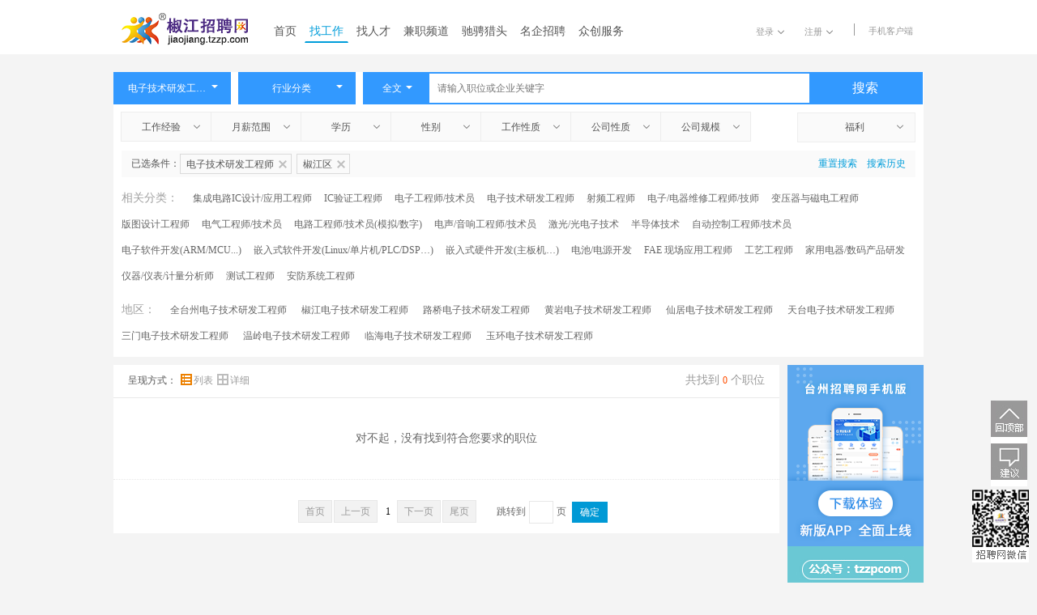

--- FILE ---
content_type: text/html; charset=utf-8
request_url: https://jiaojiang.tzzp.com/job/class_100804.html
body_size: 15697
content:

<!DOCTYPE html PUBLIC "-//W3C//DTD XHTML 1.0 Transitional//EN" "http://www.w3.org/TR/xhtml1/DTD/xhtml1-transitional.dtd">
<html xmlns="http://www.w3.org/1999/xhtml">
<head><title>
	【椒江电子技术研发工程师招聘】-椒江招聘网|椒江人才网
</title><link href="/Skin2014/css/reset.css" rel="stylesheet" type="text/css" /><link href="/Skin2014/css/form.css" rel="stylesheet" type="text/css" /><link href="/skin2012/css/header_full.css" rel="stylesheet" type="text/css" /><link rel="stylesheet" href="/Skin2017/css/base2.css" /><link rel="stylesheet" href="/Skin2016/css/base.css" /><link href="/Skin2016/jobcate/css/base.css" rel="stylesheet" type="text/css" /><link rel="stylesheet" href="/Skin2017/css/search2.css" /><link rel="stylesheet" href="/Skin2016/css/search.css" />
    <script src="/Skin2015/Js/jquery-1.7.1.min.js" type="text/javascript"></script>
    <script src="/Skin2017/js/jquery.SuperSlide.js" type="text/javascript"></script>
	<script src="/JsLib/jquery.cookie.min.js" type="text/javascript"></script>
    <style>
        #arealist ul
        {
            margin-left: 10px;
            margin-top: 10px;
        }
        #arealist li
        {
            display: inline-block;
            margin-right: 15px;
            line-height: 32px;
            font-size: 14px;
        }
        #arealist li a
        {
            color: #666;
        }
		.yghf{display:none;width:100%;height:60px;background:url(/skin2020/images/pc_hf_100th_z.jpg) center center no-repeat;}



		.findwork .findwork-list>li.ad-wechatcan{background:url(/skin2020/images/ad_bg.png)  left top no-repeat;border-top:10px solid #f4f4f4;border-bottom:10px solid #f4f4f4;}
		.ad-wechat{padding-left:48px;}
		.ad-slogn{font-size:18px;font-weight:bold;color:#187de2;line-height:24px;}
		.ad-slogn span{font-size:13px;font-weight:normal;color:#555555;line-height:20px;padding-top:4px;padding-left:12px;}
		.ad-codelist{clear:both;display:block;padding-top:8px;}
		.ad-codelist .ad-codeli{position:relative;float: left;margin-right: 23px;margin-top: 8px;}
		.ad-codelist .ad-codeli .ad-codearea{width:58px;height:22px;border:1px solid #b9d8f6;background-color:#ffffff;text-align:center;line-height:22px;font-size:15px;color:#187de2;border-radius: 999px;cursor: pointer;}
		.ad-codelist .ad-codeli:hover .ad-codearea{background-color:#187de2;color:#ffffff;border:1px solid #187de2;}
		.ad-codelist .ad-codeli .ad-codeimg{position:absolute;top:15px;left:50%;margin-left:-70px;width:140px;height:144px;overflow:hidden;z-index: 9;display:none;}
		.ad-codelist .ad-codeli:hover .ad-codeimg{display:block;}
    </style>
<meta name="description" content="椒江招聘网为求职者提供最新电子技术研发工程师岗位招聘信息，椒江找工作、找人才就上招聘网电子技术研发工程师招聘频道。薪无止境，职得向往！" /></head>
<body style="overflow-y: scroll">
    
<!--顶部-->
<!--[if IE 7]>
<div class="upalertcan">
    <div class="upalert">
        <p><b>温馨提示：</b>您当前的浏览器版本过低，建议<span>升级浏览器</span></p>
        <a class="upbrowser" href="http://se.360.cn/">马上升级</a>
       
    </div>
</div>
<![endif]-->
<div class="tzzp-head">
    <div class="container">
        <p class="fl" id="headLogoBox" style="height: 40px; overflow: hidden; position: relative">
            <a href="https://www.tzzp.com">
                <img src="/Skin2017/images/logox.png" alt="台州招聘网|台州人才网" style="position: relative;" /></a></p>
        <ul class="fl tzzp-navbar">
            <li><a href="/" rel="nofollow">首页</a></li>
            <li><a href="/job/" class='on' rel="nofollow">找工作</a></li>
            <li><a href="https://www.tzzp.com/resume/"  rel="nofollow">
                找人才</a></li>
            <li><a href="http://www.tzzp.com/job/search_pt.aspx" rel="nofollow">兼职频道</a></li>
            <li><a href="http://www.tzzp.cn/" rel="nofollow">驰骋猎头</a></li>
            <!--<li><a href="https://www.tzzp.com/jzpx/jzpx.htm" rel="nofollow">建筑培训</a></li>-->
            <li><a href="https://www.tzzp.com/mq/" rel="nofollow">名企招聘</a></li>
            
            <li><a href="https://www.tzzp.com/zcfw/sbzc.aspx" rel="nofollow">众创服务</a></li>
            <!--<li id="guide"><a href="javascript:void(0)" rel="nofollow">导航</a>
                <dl class="guide_hide clearfix">
                    <dd>
                        <h4>
                            个人求职</h4>
                        <div class="row clearfix">
                            <a href="https://www.tzzp.com/PersonNew/backstage/index.aspx" rel="nofollow">求职中心</a>
                            <a href="https://www.tzzp.com/Job/" rel="nofollow">职位搜索</a> <a href="https://www.tzzp.com/Mq/">
                                名企招聘</a>
                        </div>
                    </dd>
                    <dd>
                        <h4>
                            企业招聘</h4>
                        <div class="row clearfix">
                            <a href="https://www.tzzp.com/CcCompany/index.aspx" rel="nofollow">招聘中心</a> <a href="https://www.tzzp.com/Resume/Search.aspx"
                                rel="nofollow">人才搜索</a>
                        </div>
                    </dd>
                    <dd>
                        <h4>
                            快捷导航</h4>
                        <div class="row clearfix">
                            <a href="https://www.tzzp.com/Training/">培训充电</a> <a href="https://www.tzzp.com/website/qyxc/"
                                rel="nofollow">宣传手册</a> <a href="https://www.tzzp.com/about/zhaopin.html" rel="nofollow">
                                    招聘流程</a> <a href="http://www.tzzp.cn" rel="nofollow">驰骋猎头</a> <a href="https://www.tzzp.com/about/fees.html"
                                        rel="nofollow">收费标准</a> <a href="https://www.tzzp.com/about/aboutus.html" rel="nofollow">
                                            关于我们</a> <a href="https://www.tzzp.com/Help/index.html" rel="nofollow">帮助中心</a>
                        </div>
                    </dd>
                    <dd>
                        <h4>
                            台州地区招聘</h4>
                        <div class="row clearfix">
                            <a href="https://jiaojiang.tzzp.com">椒江招聘</a> <a href="https://luqiao.tzzp.com">路桥招聘</a>
                            <a href="https://huangyan.tzzp.com">黄岩招聘</a> <a href="https://wenling.tzzp.com">温岭招聘</a>
                            <a href="https://linhai.tzzp.com">临海招聘</a> <a href="https://yuhuan.tzzp.com">玉环招聘</a>
                            <a href="https://sanmen.tzzp.com">三门招聘</a> <a href="https://tiantai.tzzp.com">天台招聘</a>
                            <a href="https://xianju.tzzp.com">仙居招聘</a>
                        </div>
                    </dd>
                </dl>
            </li>-->
        </ul>
        <ul class="tzzp-loginbar fr">
            <li class="no-login"><a href="javascript:void(0);">登录<i class="fa fa-angle-down"></i></a>
                <ul class="tzzp-loginbar-alert">
                    <li><a href="https://www.tzzp.com/Login/Login.aspx?type=1" rel="nofollow">个人账号</a></li>
                    <li><a href="https://www.tzzp.com/Login/Login.aspx?type=2" rel="nofollow">企业账号</a></li>
                </ul>
            </li>
            <li class="no-login"><a href="javascript:void(0);">注册<i class="fa fa-angle-down"></i></a>
                <ul class="tzzp-loginbar-alert">
                    <li><a href="https://www.tzzp.com/PersonNew/PerRegister2016.aspx" rel="nofollow">个人账号</a></li>
                    <li><a href="https://www.tzzp.com/Company/ComRegister.aspx" rel="nofollow">企业账号</a></li>
                </ul>
            </li>
            <li class="is-login">
                
                <a style="float: right; line-height: 40px; margin-top: -5px;" href="javascript:tzzpRongCloud.open();">
                    <img src="/personNew/backstage/images/chat.png" /></a> </li>
            <li class="tzzp-loginbar-phoneapp"><a href="javascript:void(0)">手机客户端</a>
                <div class="qr_hide">
                    <em id="code_em" class="code_em"></em>
                    <div class="code_can" style="width: auto; padding: 0; border: none;">
                        <p class="code_gr">
                            <img src="/skin2017/images/app_grcode.png" alt="APP" style="border-right: dotted 1px #bebebe" /></p>
                        
                    </div>
                </div>
            </li>
            <div class="nav-bd" id="chat_Online" style="margin-left: -65px; display: none; line-height: 40px;
                position: absolute; right: 62px; top: 77px; z-index: 99; width: 130px; text-align: center;
                background-color: #fff; border-radius: 5px; box-shadow: 3px 3px 12px #777777;">
                <em class="arrow arrow-up" style="position: absolute; margin-left: -6px; top: -12px;
                    border: 6px solid transparent; border-bottom: 6px solid #fff;"></em>
                <div class="line">
                    <a href="javascript:tzzpRongCloud.open();" style="color: #008be4; text-decoration: underline;">
                        您有 0 条未读消息</a></div>
            </div>
        </ul>
        <script>
            var htmlStr = "";
            if (htmlStr.length > 0) {
                $(".is-login").show();
                $(".no-login").hide();
            }
            else {
                $(".is-login").hide();
                $(".no-login").show();
            }

            var pageHost = location.host.split('.')[0];
            var movePX = 0;
            var hostName = "台州";
            switch (pageHost) {
                case "jiaojiang":
                    movePX = -40;
                    hostName = "椒江";
                    break;
                case "luqiao":
                    movePX = -80;
                    hostName = "路桥";
                    break;
                case "huangyan":
                    movePX = -120;
                    hostName = "黄岩";
                    break;
                case "wenling":
                    movePX = -160;
                    hostName = "温岭";
                    break;
                case "linhai":
                    movePX = -200;
                    hostName = "临海";
                    break;
                case "yuhuan":
                    movePX = -240;
                    hostName = "玉环";
                    break;
                case "sanmen":
                    movePX = -280;
                    hostName = "三门";
                    break;
                case "tiantai":
                    movePX = -320;
                    hostName = "天台";
                    break;
                case "xianju":
                    movePX = -360;
                    hostName = "仙居";
                    break;
            }

            $("#headLogoBox a").attr("href", "//" + pageHost + ".tzzp.com/")
            $("#headLogoBox img").css("top", movePX.toString() + "px");
            $("#headLogoBox img").attr("alt", hostName + "招聘网|" + hostName + "人才网");
        </script>
    </div>
</div>
<div id="rcs-app">
</div>
<link rel="stylesheet" href="/IM/im.css">
<script src="//cdn.ronghub.com/RongIMLib-2.5.3.js"></script>
<script src="//cdn.ronghub.com/RongEmoji-2.2.6.min.js"></script>
<script src="/IM/libs/utils.js"></script>
<script src="/IM/libs/qiniu-upload.js"></script>
<script src="/IM/template.js"></script>
<script src="/IM/emoji.js"></script>
<script src="/IM/im.js"></script>
<script>
    tzzpRongCloud.init({
        appKey: tzzpRongCloud.appKey,
        token: tzzpRongCloud.token,
        target: document.getElementById('rcs-app'),
        showConversitionList: true,
        templates: {
            button: '<div class="customer-service" style="display: none;left: 0;top: 0;position: fixed;z-index:1000"></div>'
        },
        reminder: function (count) {
            if (count > 0) {
                document.getElementById("chat_Online").style.display = "block";
                document.querySelector("#chat_Online a").innerText = "您有 " + count + " 条未读消息";
            }
            else {
                document.getElementById("chat_Online").style.display = "none";
                document.querySelector("#chat_Online a").innerText = "您有 0 条未读消息";
            }
        }
    });
</script>

	<div class="topbanner">
        <a class="yghf" target="_blank" rel="nofollow"></a>
    </div>
	<!--铁骑

	<link href="/website/haitaocheng/htc.css?t=1" rel="stylesheet" type="text/css" />
    <div class="htc-hfu htc-hfu-lf" style="display:block;"><a href="//www.tzzp.com/Activity/zpzc/jzzc/pc-jzzc/index.html" target="_blank"><img src="/skin2018/images/jz_left.png" alt=""></a></div>
    <div class="htc-hfu htc-hfu-rh" style="display:block;"><a href="//www.tzzp.com/Activity/zpzc/jzzc/pc-jzzc/index.html" target="_blank"><img src="/skin2018/images/jz_right.png" alt=""></a></div>
    -->
    <!--铁骑 end-->
    <!--头部主体-->
    <div class="tzzp-head-main">
        <div class="container">
            <!--搜索框-->
            <div class="head-main-search clearfix">
                <button class="main-search-btns fl" id="jobSelector">
                    <span id="jobText" default-value="职位分类">职位分类</span><i class="fa fa-dropdown"></i></button>
                <input type="hidden" id="JobFunction" value="100804" />
                <button class="main-search-btns fl" id="industrySelector">
                    <span id="indText">行业分类</span><i class="fa fa-dropdown"></i>
                </button>
                <input type="hidden" id="strCalling" value="" />
                <!--搜索-->
                <ul class="header-main-searchBox fl" style="margin-left: 0">
                    <!--全文/职位/公司-->
                    <li id="search-all-art"><a href="javascript:void(0)" class="search-all-art" rel="nofollow">
                        <span>全文</span><i class="fa fa-dropdown"> </i></a>
                        <ul class="searchBox-searchCond">
                            <li><a href="javascript:void(0)" rel="nofollow" value="0">全文</a></li>
                            <li><a href="javascript:void(0)" rel="nofollow" value="1">职位</a></li>
                            <li><a href="javascript:void(0)" rel="nofollow" value="2">公司</a></li>
                        </ul>
                        <input id="KeyType" type="hidden" default-value="0" value="0" />
                    </li>
                    <!--输入关键字-->
                    <li>
                        <input type="text" placeholder="请输入职位或企业关键字" class="fl" id="keyWords" value="" /></li>
                    <!--选择地区-->
                    <li id="search-choose-area" style="visibility:hidden"><a href="javascript:void(0)"
                        class="search-choose-area fl" onclick="LoadAreaData('JobLocation','LocationText',true)">
                        <span id="LocationText">工作地点</span><i class="fa fa-dropdown2"></i></a>
                        <input id="JobLocation" type="hidden" default-value="0" value="331002" />
                    </li>
                    <li>
                        <button class="searchBox-btn-goSearch fl" onclick="SearchJob()">
                            搜索</button>
                    </li>
                </ul>
                <!--<div class="clearfix"></div>-->
            </div>
            <!--筛选条件-->
            <div class="head-main-conditions clearfix">
                <!--<div class="clearfix"></div>-->
                <ul class="fl" id="head-main-conditions">
                    <li><span class="selected-text" default-value="工作经验">工作经验</span><i class="fa fa-angle-down"></i>
                        <ul class="narrow" data-value="1">
                            <li value="0">不限</li>
                            <li value='1'>应届生</li><li value='2'>在读生</li><li value='3'>1-3年</li><li value='4'>3-5年</li><li value='5'>5-10年</li><li value='6'>10年以上</li>
                        </ul>
                        <input type="hidden" default-value="0" id="Works" value="0" />
                    </li>
                    <li><span class="selected-text" default-value="月薪范围">月薪范围</span><i class="fa fa-angle-down"></i>
                        <ul class="narrow" data-value="2">
                            <li value="0">不限</li>
                            <li value="1">2000以下</li><li value="2">2001~3000</li><li value="3">3001~5000</li><li value="4">5001~8000</li><li value="5">8001~10000</li><li value="6">10001~15000</li><li value="7">15001~20000</li><li value="8">20001~30000</li><li value="9">30000以上</li>
                        </ul>
                        <input type="hidden" default-value="0" id="Deal" value="0" />
                    </li>
                    <li><span class="selected-text" default-value="学历">学历</span><i class="fa fa-angle-down"></i>
                        <ul class="narrow" data-value="3">
                            <li value="0">不限</li>
                            <li value='1'>初中及以下</li><li value='2'>高中</li><li value='3'>中专</li><li value='4'>大专</li><li value='5'>本科</li><li value='6'>硕士</li><li value='7'>博士</li><li value='8'>博士后</li>
                        </ul>
                        <input type="hidden" default-value="0" id="MinEdus" value="0" />
                    </li>
                    <li><span class="selected-text" default-value="性别">性别</span><i class="fa fa-angle-down"></i>
                        <ul class="narrow" data-value="4">
                            <li value="0">不限</li>
                            <li value="1">男</li>
                            <li value="2">女</li>
                        </ul>
                        <input type="hidden" default-value="0" id="Sex" value="0" />
                    </li>
                    <li><span class="selected-text" default-value="工作性质">工作性质</span><i class="fa fa-angle-down"></i>
                        <ul class="narrow" data-value="5">
                            <li value="0">不限</li>
                            
                            <li value="1">
                                全职</li>
                            
                            <li value="3">
                                实习</li>
                            
							<li value="2">
                                兼职</li>
                        </ul>
                        <input type="hidden" default-value="0" id="JobProp" value="0" />
                    </li>
                    <li><span class="selected-text" default-value="公司性质">公司性质</span><i class="fa fa-angle-down"></i>
                        <ul class="narrow" data-value="6">
                            <li value="0">不限</li>
                            <li value="1" title="外商独资企业" >外商独资企业</li><li value="2" title="中外合营/合资/合作" >中外合营/合资/合作</li><li value="3" title="跨国企业" >跨国企业</li><li value="4" title="私营/民营企业" >私营/民营企业</li><li value="5" title="国有企业" >国有企业</li><li value="6" title="股份制企业" >股份制企业</li><li value="7" title="上市公司" >上市公司</li><li value="8" title="政府机关/非盈利机构" >政府机关/非盈利机构</li><li value="9" title="事业单位" >事业单位</li><li value="10" title="其他" >其他</li>
                        </ul>
                        <input type="hidden" default-value="0" id="ComProp" value="0" />
                    </li>
                    <li class="no-borderRight"><span class="selected-text" default-value="公司规模">公司规模</span><i
                        class="fa fa-angle-down"></i>
                        <ul class="narrow" data-value="7">
                            <li value="-1">不限</li>
                            <li value="0" >少于50人</li><li value="1" >50-200人</li><li value="2" >200-500人</li><li value="3" >500-1000人</li><li value="4" >1000人以上</li>
                        </ul>
                        <input type="hidden" default-value="-1" id="WorkerNum" value="-1" />
                    </li>
                </ul>
                <a class="fr fuli"><span default-value="福利" style="width: 95px">福利</span><i class="fa fa-angle-down"></i>
                    <div>
                        <ul data-value="8" style="overflow: auto; margin-top: 8px">
                            <li><label><input type="checkbox"  value="2"/><i class="checkstyle"></i>餐补</label></li><li><label><input type="checkbox"  value="3"/><i class="checkstyle"></i>房补</label></li><li><label><input type="checkbox"  value="4"/><i class="checkstyle"></i>班车接送</label></li><li><label><input type="checkbox"  value="5"/><i class="checkstyle"></i>交通补助</label></li><li><label><input type="checkbox"  value="6"/><i class="checkstyle"></i>话费补助</label></li><li><label><input type="checkbox"  value="12"/><i class="checkstyle"></i>住房公积金</label></li><li><label><input type="checkbox"  value="13"/><i class="checkstyle"></i>8小时工作制</label></li><li><label><input type="checkbox"  value="14"/><i class="checkstyle"></i>双休</label></li><li><label><input type="checkbox"  value="15"/><i class="checkstyle"></i>带薪年假</label></li><li><label><input type="checkbox"  value="16"/><i class="checkstyle"></i>国家法定假</label></li><li><label><input type="checkbox"  value="17"/><i class="checkstyle"></i>试用期全薪</label></li><li><label><input type="checkbox"  value="18"/><i class="checkstyle"></i>全勤奖</label></li><li><label><input type="checkbox"  value="20"/><i class="checkstyle"></i>季度奖</label></li><li><label><input type="checkbox"  value="21"/><i class="checkstyle"></i>年终奖</label></li><li><label><input type="checkbox"  value="22"/><i class="checkstyle"></i>项目奖</label></li><li><label><input type="checkbox"  value="23"/><i class="checkstyle"></i>股权激励</label></li><li><label><input type="checkbox"  value="24"/><i class="checkstyle"></i>短期调薪</label></li><li><label><input type="checkbox"  value="25"/><i class="checkstyle"></i>工龄工资</label></li><li><label><input type="checkbox"  value="26"/><i class="checkstyle"></i>公费培训</label></li><li><label><input type="checkbox"  value="27"/><i class="checkstyle"></i>公费旅游</label></li><li><label><input type="checkbox"  value="28"/><i class="checkstyle"></i>公费体检</label></li><li><label><input type="checkbox"  value="29"/><i class="checkstyle"></i>包吃</label></li><li><label><input type="checkbox"  value="30"/><i class="checkstyle"></i>包住</label></li><li><label><input type="checkbox"  value="31"/><i class="checkstyle"></i>五险</label></li><li><label><input type="checkbox"  value="32"/><i class="checkstyle"></i>生日福利</label></li><li><label><input type="checkbox"  value="33"/><i class="checkstyle"></i>节日福利</label></li><li><label><input type="checkbox"  value="34"/><i class="checkstyle"></i>高温补贴</label></li><li><label><input type="checkbox"  value="35"/><i class="checkstyle"></i>岗位晋升</label></li>
                        </ul>
                        <input type="button" value="确定" class="fuli-btn" />
                        <input type="hidden" default-value="" id="JobMark" value="" />
                    </div>
                </a>
                
                <input type="hidden" id="hide_Area" value="0" />
                <!--<div class="clearfix"></div>-->
            </div>
            <!--已选条件-->
            <div class="head-main-choosed clearfix" style="display: none">
                <!--<div class="clearfix"></div>-->
                <p class="fl">
                    已选条件：</p>
                <ul class="fl" id="head-main-choosed">
                </ul>
                <p class="fr">
                    <a href="javascript:void(0)" id="search-reset" onclick="Reset(2)">重置搜索</a><a href="https://www.tzzp.com/CcPerson/aspx/MyJob/JobPositionSearcher.aspx">搜索历史</a>
                </p>
            </div>
            <div id="arealist">
                
                <ul>
                    <li style="color: #a1a1a1">相关分类：</li>
                    <li><a href='/job/class_100801.html'>集成电路IC设计/应用工程师</a></li><li><a href='/job/class_100802.html'>IC验证工程师</a></li><li><a href='/job/class_100803.html'>电子工程师/技术员</a></li><li><a href='/job/class_100804.html'>电子技术研发工程师</a></li><li><a href='/job/class_100805.html'>射频工程师</a></li><li><a href='/job/class_100806.html'>电子/电器维修工程师/技师</a></li><li><a href='/job/class_100807.html'>变压器与磁电工程师</a></li><li><a href='/job/class_100808.html'>版图设计工程师</a></li><li><a href='/job/class_100809.html'>电气工程师/技术员</a></li><li><a href='/job/class_100810.html'>电路工程师/技术员(模拟/数字)</a></li><li><a href='/job/class_100811.html'>电声/音响工程师/技术员</a></li><li><a href='/job/class_100812.html'>激光/光电子技术</a></li><li><a href='/job/class_100813.html'>半导体技术</a></li><li><a href='/job/class_100814.html'>自动控制工程师/技术员</a></li><li><a href='/job/class_100815.html'>电子软件开发(ARM/MCU...)</a></li><li><a href='/job/class_100816.html'>嵌入式软件开发(Linux/单片机/PLC/DSP…)</a></li><li><a href='/job/class_100817.html'>嵌入式硬件开发(主板机…)</a></li><li><a href='/job/class_100818.html'>电池/电源开发</a></li><li><a href='/job/class_100819.html'>FAE 现场应用工程师</a></li><li><a href='/job/class_100820.html'>工艺工程师</a></li><li><a href='/job/class_100821.html'>家用电器/数码产品研发</a></li><li><a href='/job/class_100822.html'>仪器/仪表/计量分析师</a></li><li><a href='/job/class_100823.html'>测试工程师</a></li><li><a href='/job/class_100824.html'>安防系统工程师</a></li>
                </ul>
                <ul class="class-area">
                    
                    <li style="color: #a1a1a1">地区：</li>
                    <li><a href="//www.tzzp.com/job/class_100804.html">全台州电子技术研发工程师</a></li>
                    <li><a href="//jiaojiang.tzzp.com/job/class_100804.html">椒江电子技术研发工程师</a></li>
                    <li><a href="//luqiao.tzzp.com/job/class_100804.html">路桥电子技术研发工程师</a></li>
                    <li><a href="//huangyan.tzzp.com/job/class_100804.html">黄岩电子技术研发工程师</a></li>
                    <li><a href="//xianju.tzzp.com/job/class_100804.html">仙居电子技术研发工程师</a></li>
                    <li><a href="//tiantai.tzzp.com/job/class_100804.html">天台电子技术研发工程师</a></li>
                    <li><a href="//sanmen.tzzp.com/job/class_100804.html">三门电子技术研发工程师</a></li>
                    <li><a href="//wenling.tzzp.com/job/class_100804.html">温岭电子技术研发工程师</a></li>
                    <li><a href="//linhai.tzzp.com/job/class_100804.html">临海电子技术研发工程师</a></li>
                    <li><a href="//yuhuan.tzzp.com/job/class_100804.html">玉环电子技术研发工程师</a></li>
                </ul>
                
            </div>
        </div>
    </div>
    <script>
        function hideConditions() {
            if ($.trim($("#head-main-choosed").html()).length == 0)
                $(".head-main-choosed").hide();
            else
                $(".head-main-choosed").show();
        }

        var a = "电子技术研发工程师";
        if (a.length > 0) {
            $("#jobText").html(a);
            var li = $('<li>').addClass("jobf-result").html("<span>" + a + "</span>").append($('<i>').addClass('fa fa-close'));
            $("#head-main-choosed").append(li);
        }

        var b = "";
        if (b.length > 0) {
            $("#indText").html(b);
            var li = $('<li>').addClass("ind-result").html("<span>" + b + "</span>").append($('<i>').addClass('fa fa-close'));
            $("#head-main-choosed").append(li);
        }

        if ($("#keyWords").val().length > 0) {
            $(".searchBox-searchCond li").each(function () {
                if ($("#KeyType").val() == $(this).find("a").attr("value")) {
                    $("#search-all-art").find("span").html($(this).find("a").text());
                    var li = $('<li>').addClass("keyword-result").html("<span>(" + $(this).find("a").text() + ")" + $("#keyWords").val() + "</span>").append($('<i>').addClass('fa fa-close'));
                    $("#head-main-choosed").append(li);
                }
            })
        }

        var stree = "椒江区";
        if (stree.length > 0) {
            $("#LocationText").html(stree);
            var li = $('<li>').addClass("stree-result").html("<span>" + stree + "</span>").append($('<i>').addClass('fa fa-close'));
            $("#head-main-choosed").append(li);
        }

        var node = $("#head-main-conditions").find("input[type='hidden']");
        node.each(function () {
            var x = $(this).val();
            if (x == $(this).attr("default-value"))
                $(this).siblings("span").html($(this).siblings("span").attr("default-value"));
            else {
                $(this).siblings("span").html($(this).siblings("ul").children("li[value='" + x + "']").html());
                var li = $('<li>').text($(this).siblings("ul").children("li[value='" + x + "']").html()).attr("data-value", $(this).siblings("ul").attr("data-value")).append($('<i>').addClass('fa fa-close'));
                $("#head-main-choosed").append(li);
            }

        })

        var arr = $("#JobMark").val().split(',');
        var f_result = "";
        $(".fuli ul>li").each(function () {
            var chk = $(this).find("input");
            for (var i = 0; i < arr.length; i++) {
                if (chk.attr("value") == arr[i]) {
                    chk.attr("checked", true);
                    $(this).find(".checkstyle").addClass("oncheck");
                    if (f_result.length > 0) f_result += "+";
                    f_result += chk.parent().text()
                }
            }
        })
        if (f_result.length > 0) {
            var li = $('<li>').addClass("fuli-result").html("<span>" + f_result + "</span>").attr("data-value", $(".fuli ul").attr("data-value")).append($('<i>').addClass('fa fa-close'));
            $("#head-main-choosed").append(li);
            $(".fuli>span").text(f_result);
        }
        hideConditions();
    </script>
    <img style='margin: 0 auto; cursor: pointer; display:none'
        src='/Skin2017/images/job2.jpg'
        onclick='javascript:window.location.href = window.location.href.replace(/KeyType_[\d]/g, "KeyType_1")' />
    <div class="lookfor clearfix">
        <div class="findwork fl">
            <div class="lookfor-top1 clearfix">
                <div class="viewtype fl">
                    呈现方式： <a class="select" href="javascript:void(0)" rel="nofollow"><i class="fa fa-view-list-orange">
                    </i>列表 </a><a href="javascript:void(0)" rel="nofollow"><i class="fa fa-view-table-gray">
                    </i>详细 </a>
                </div>
                <div class="statistics fr">
                    共找到<span>0</span>个职位</div>
            </div>
            
            <p style="text-align: center; line-height: 100px; font-size: 14px;">
                对不起，没有找到符合您要求的职位</p>
            
            <div class="lookfor-pages">
                <div class="page">
                    
<!-- AspNetPager 7.3.2  Copyright:2003-2010 Webdiyer (www.webdiyer.com) -->
<div id="AspNetPager1" style="border-width:0px;border-style:None;width:100%;">
<a disabled="disabled">首页</a><a disabled="disabled">上一页</a><span class="current">1</span><a disabled="disabled">下一页</a><a disabled="disabled">尾页</a>
</div>
<!-- AspNetPager 7.3.2  Copyright:2003-2010 Webdiyer (www.webdiyer.com) -->


                </div>
                <div class="goto">
                    跳转到<input type="text" id="pageBox" max-value="0" u='/Job/JobFunction_100804/page_{0}.html'
                        style="text-align: center" />页
                    <button type="button" id="gotoPage">
                        确定</button>
                </div>
            </div>
        </div>
        <div class="lookfor-rightslide fr">	    
		    <!--<a href="//www.tzzp.com/company/daf191992.html">
                <img src="/Skin2020/images/zgzyzcx.jpg" alt="中国邮政储蓄银行股份有限公司台州市分行" style="margin-bottom:10px"/>
			<a href="//www.tzzp.com/website/zgdx2/index.html">
                <img src="/Skin2020/images/zgz_zgdx.jpg" alt="中国电信" style="margin-bottom:10px"/>
			<a href="https://www.tzzp.com/PersonNew/PerRegister2016.aspx" rel="nofollow">
                <img src="/Skin2017/images/xreg.jpg" alt="个人注册" />-->
            </a><a href="https://www.tzzp.com/App/app_download_new.htm" rel="nofollow">
                <img src="/Skin2017/images/xapp2.png" alt="手机app下载" />
            </a>
            <img src="/Skin2016/images/xwx_code.jpg" alt="微信公众号" />
            <!--<img src="/Skin2016/images/wx-small.jpg" alt="微信小程序" />-->
        </div>
    </div>
    <script src="/JsLib/jobcate.js?t=20210521" type="text/javascript"></script>
    <script src="/Skin2016/jobcate/js/jquery.SuperSlide.js" type="text/javascript"></script>
    <script src="/Skin2016/jobcate/js/jobCateSelect.js" type="text/javascript"></script>
    <script src="/CcCompany/js/API.js?r=18" type="text/javascript"></script>
    <script type="text/javascript" src="/Skin2016/js/SearchJob.js"></script>
    <script type="text/javascript" src="/skin2012/selector/ScriptHelper.js"></script>
    <script type="text/javascript" src="/skin2012/selector/IndustryPicker.js"></script>
    <script src="/JsLib/placeholder.js" type="text/javascript"></script>
    <script type="text/javascript" src="/JsLib/Dialog/dialog.js"></script>
    <script>
        InitAreaSelect();
        $(".checkAll").click(function () {
            if ($(this).attr("checked")) {
                $(".checkAll").attr("checked", true);
                $(".c-all").addClass("oncheck");
                $(".jobCheck").attr("checked", "checked");
                $(".c-one").addClass("oncheck");
            }
            else {
                $(".c-all").removeClass("oncheck");
                $(".checkAll").attr("checked", false);
                $(".jobCheck").removeAttr("checked");
                $(".c-one").removeClass("oncheck");
            }
        })
        $(".findwork-table .c-one").click(function () {
            var index = $(".findwork-table .c-one").index($(this));
            if ($(this).siblings(".jobCheck").attr("checked")) {
                $(this).siblings(".jobCheck").attr("checked", false);
                $(this).removeClass("oncheck");
                $(".checkAll").removeAttr("checked");
                $(".c-all").removeClass("oncheck");
                $(".findwork-list .jobCheck").eq(index).attr("checked", false);
                $(".findwork-list .c-one").eq(index).removeClass("oncheck");
            }
            else {
                $(this).siblings(".jobCheck").attr("checked", true);
                $(this).addClass("oncheck");
                $(".findwork-list .jobCheck").eq(index).attr("checked", true);
                $(".findwork-list .c-one").eq(index).addClass("oncheck");
            }
        })
        $(".findwork-list .c-one").click(function () {
            var index = $(".findwork-list .c-one").index($(this));
            if ($(this).siblings(".jobCheck").attr("checked")) {
                $(this).siblings(".jobCheck").attr("checked", false);
                $(this).removeClass("oncheck");
                $(".checkAll").removeAttr("checked");
                $(".c-all").removeClass("oncheck");
                $(".findwork-table .jobCheck").eq(index).attr("checked", false);
                $(".findwork-table .c-one").eq(index).removeClass("oncheck");
            }
            else {
                $(this).siblings(".jobCheck").attr("checked", true);
                $(this).addClass("oncheck");
                $(".findwork-table .jobCheck").eq(index).attr("checked", true);
                $(".findwork-table .c-one").eq(index).addClass("oncheck");
            }
        })

        $("#industrySelector").click(function () {
            var picker = $.fn.IndustryPicker({
                pickedItem: $('#strCalling').val(),
                resetCheckboxStyle: true,
                onSubmit: function (value) {
                    var arrIds = (value + '').split(',');
                    var indText;
                    for (var i = 0; i < arrIds.length; i++) {
                        for (var j = 0; j < arrind.length; j++) {
                            if (arrind[j].classid == arrIds[i]) {
                                if (indText) { indText += ',' + arrind[j].classname; }
                                else { indText = arrind[j].classname; }
                                break;
                            }
                        }
                    }
                    if (indText == "" || indText == undefined || indText == null)
                        indText = "行业分类";
                    $('#indText').html(indText);
                    $('#strCalling').val(value);
                }
            });
            $(".picker-widget-overlay").css("width", $(window).width());
        });

        $(".delivery.all").click(function () {
            var jobids = "";
            jobids = getSelectJobId();
            if (jobids == "") {
                API.alert("请选中要投递的岗位！", 2);
                return;
            }
            if (checkPersonLogin('jobInfo.applyJob')) {
                $.ajax({
                    url: "/Person/Job/ComJobInfo2016.aspx?cmd=1&jobids=" + jobids,
                    type: "post",
                    success: function (dat) {
                        if (dat == "0") {
                            API.alert("对不起，您的简历尚未通过审核，不能进行投递！", 2);
                        }
                        if (dat == "1" || dat == "2") {
                            API.alert("简历投递成功！", 1);
                        }
                        if (dat == "3") {
                            API.alert("您的姓名填写不完整，无法完成此次投递！", 2);
                        }
                    }
                })
            }
        })
        $(".collection.all").click(function () {
            var jobids = "";
            jobids = getSelectJobId();
            if (jobids == "") {
                API.alert("请选中要收藏的岗位！", 2);
                return;
            }
            if (checkPersonLogin('jobInfo.favoriteJob')) {
                $.ajax({
                    url: "/Person/Job/ComJobInfo2016.aspx?cmd=2&jobids=" + jobids,
                    type: "post",
                    success: function (dat) {
                        if (dat == "0") {
                            API.alert("职位收藏失败！", 2);
                        }
                        if (dat == "1") {
                            API.alert("职位收藏成功！", 1);
                        }
                        if (dat == "2") {
                            API.alert("该职位您已收藏！", 2);
                        }
                    }
                })
            }
        })
        function getSelectJobId() {
            var jobids = "";
            $(".jobCheck").each(function () {
                if ($(this).attr("checked")) {
                    if (jobids != "")
                        jobids += ",";
                    jobids += $(this).val();
                }
            })
            return jobids;
        }
        //投递
        function JsApplyJob(jobid) {
            if (!checkPersonLogin('jobInfo.applyJob')) return;
            $.getJSON('/WebService/PersonHandler.ashx', { 'action': 'appjob', 'jobID': jobid, 'r': Math.random() }, function (jsonmsg) {
                if (jsonmsg.success) {
                    API.alert(jsonmsg.msg, 1);
                } else {
                    API.alert(jsonmsg.msg, 2);
                    return;
                }
            });
        }
        //收藏
        function JsFavoriteJob(jobid) {
            if (!checkPersonLogin('jobInfo.favoriteJob')) return;
            $.getJSON('/WebService/PersonHandler.ashx', { 'action': 'favjob', 'jobID': jobid, 'r': Math.random() }, function (jsonmsg) {
                if (jsonmsg.success) {
                    API.alert(jsonmsg.msg, 1);
                } else {
                    API.alert(jsonmsg.msg, 2);
                    return;
                }
            });
        }

        function SearchJob() {
            //JobFunction 岗位类型
            var job = $("#JobFunction").val();
            job = (job == 0) ? "" : job;

            //LocationA 工作地点
            var area = $("#JobLocation").val();
            area = (area == 0) ? "" : area;

            var street = $("#hide_Area").val();
            street = (street == 0) ? "" : street;
            if (street != "") {
                area = "";
            }
            //calling 岗位行业
            var ind = $("#strCalling").val();
            ind = (ind == 0) ? "" : ind;

            //Works 工作经验
            var jobworks = $("#Works").val();

            //Deal 薪水 
            var deal = $("#Deal").val();
            // deal = (deal == 0) ? "" : deal;

            //sex 
            var sex = $("#Sex").val();

            //学历
            var minEdus = $("#MinEdus").val();

            //性质
            var jobProp = $("#JobProp").val();
            //毕业生频道
            var cdc = 0;

            //搜索类型
            var keywordType = $("#KeyType").val();

            var comProp = $("#ComProp").val();
            var workerNum = $("#WorkerNum").val();

            var jobmark = $("#JobMark").val();

            //搜索关键字
            var keyword = $("#keyWords").val();
            $("#keyWords").val(replaceKeyword(keyword));

            if (keyword.length > 30) {
                alert("关键词长度不能超过30");
                return;
            }
            if (keyword == "请输入职位或企业关键字") {
                keyword = "";
            }
            //进行编码
            keyword = encodeURIComponent(keyword); //encodeURI
            keyword = keyword.replace(/%2B/gi, "$2B").replace(/%26/gi, "$26").replace(/%3D/gi, "$3D").replace(/%3F/gi, "$3F");

            var showMode = 1;

            var postDate = 1; // $("#postDateVal").val();
            var page = 1;
            //var url = "/job/search2016.aspx?JobFunction=" + job + "&LocationA=" + area + "&Calling=" + ind + "&MinEdus=" + minEdus + "&Works=" + jobworks + "&Deal=" + deal + "&Sex=" + sex + "&JobProp=" + jobProp + "&CDC=" + cdc + "&KeyType=" + keywordType + "&KeyWords=" + keyword;
            var cityPy = "jiaojiang";
            var url = "";
            if (area != "" && cityPy != "") {
                url = "https://" + cityPy + ".tzzp.com/Job/ShowMode_" + showMode + "/JobFunction_" + job + "/LocationA_" + area + "/Street_" + street + "/Calling_" + ind + "/MinEdus_" + minEdus + "/Works_" + jobworks + "/Deal_" + deal + "/Sex_" + sex + "/JobProp_" + jobProp + "/CDC_" + cdc + "/KeyType_" + keywordType + "/ComProp_" + comProp + "/WorkerNum_" + workerNum + "/JobMark_" + jobmark + "/page_" + page + "/KeyWords_" + keyword + ".html";
            }
            else {
                url = "https://www.tzzp.com/Job/ShowMode_" + showMode + "/JobFunction_" + job + "/LocationA_" + area + "/Street_" + street + "/Calling_" + ind + "/MinEdus_" + minEdus + "/Works_" + jobworks + "/Deal_" + deal + "/Sex_" + sex + "/JobProp_" + jobProp + "/CDC_" + cdc + "/KeyType_" + keywordType + "/ComProp_" + comProp + "/WorkerNum_" + workerNum + "/JobMark_" + jobmark + "/page_" + page + "/KeyWords_" + keyword + ".html";
            }
            window.location.href = url;

            return;
        }

        function replaceKeyword(keyword) {
            var shieldChar = ["%", "!", "&", "\\*", "\\(", "\\)", "\\$", "\\+", "-", , "\\?", ">", "<", "\\{", "\\}", "\\[", "\\]", ":", "\"", "\'"];
            for (var i = 0; i < shieldChar.length; i++) {
                var myRegExp = new RegExp(shieldChar[i], "g");
                keyword = keyword.replace(myRegExp, '');
            }
            return keyword;
        }
		
		function closeAd() {
            $.cookie('showAd', "false");
            $("#adContainer").hide();
        }
        if ($.cookie('showAd') == undefined) {
            $.cookie('showAd', "true");
        }
        //if ($.cookie('showAd') == "true")
            //$("#adContainer").show();
        else
            $("#adContainer").hide();
    </script>
    
<div class="footer">
    <div class="footer_in">
        <div class="footline">
            <a href="https://www.tzzp.com/about/aboutus.html" rel="nofollow" title="关于我们" target="_blank">
                关于我们</a> | <a href="https://www.tzzp.com/about/pay.html" rel="nofollow"
                    title="付款方式" target="_blank">付款方式</a> | <a href="https://www.tzzp.com/about/zhaopin.html" rel="nofollow"
                        title="招聘流程" target="_blank">招聘流程</a> | <a href="https://www.tzzp.com/about/copyright.html" rel="nofollow"
                            title="版权声明" target="_blank">版权声明</a> | <a href="https://www.tzzp.com/about/tzzp_link.aspx" 
                                title="友情连接" target="_blank">友情连接</a> | <a href="https://www.tzzp.com/about/contact.html" rel="nofollow"
                                    title="联系我们" target="_blank">联系我们</a> | <a href="https://www.tzzp.com/about/tzzpjob.html" rel="nofollow"
                                        title="加入我们" target="_blank">加入我们</a> | <a href="https://www.tzzp.com/about/aboutus-3.html" rel="nofollow"
                                            title="公交车广告" target="_blank">公交车广告</a> | <a href="https://www.tzzp.com/about/sitemap.html" rel="nofollow"
                                                title="网站导航" target="_blank">网站导航</a></div>
        <div class="copyright">
            Copyright 2003 - <script>document.write(new Date().getFullYear())</script> <a href="https://www.tzzp.com/" rel="nofollow" title="台州招聘网">
                台州招聘网</a>版权所有
            <br />
            <p class="f12red">
                客服电话：0576-89029999 88580888 企业咨询：<a href="tencent://message/?uin=3200046080&Site=%E5%8F%B0%E5%B7%9E%E6%8B%9B%E8%81%98%E7%BD%91&Menu=yes"
                    title="点击与我们沟通" rel="nofollow"><img src="https://www.tzzp.com/about/images/10_online.gif" /></a>
                个人咨询：<a href="tencent://message/?uin=228268680&Site=%E5%8F%B0%E5%B7%9E%E6%8B%9B%E8%81%98%E7%BD%91&Menu=yes"
                    title="点击与我们沟通" rel="nofollow"><img src="https://www.tzzp.com/about/images/10_online.gif" /></a>
                意见投诉：<a href="tencent://message/?uin=3200046080&Site=%E5%8F%B0%E5%B7%9E%E6%8B%9B%E8%81%98%E7%BD%91&Menu=yes"
                    title="点击与我们沟通" rel="nofollow"><img src="https://www.tzzp.com/about/images/10_online.gif" /></a>
            </p>
            最全面提供台州人力资源和台州人才信息的求职服务提供商，尽在台州招聘网！<br />
            经营许可证0003号 | 浙B2-20090051号
        </div>
    </div>
</div>
<div style="display: none;">
  <script>
      var _hmt = _hmt || [];
      (function () {
          var hm = document.createElement("script");
          hm.src = "https://hm.baidu.com/hm.js?11c39faa14c918c83a1819224b4f0fb4";
          var s = document.getElementsByTagName("script")[0];
          s.parentNode.insertBefore(hm, s);
      })();
</script>
</div>
<div id="gonav" style="display: none;height: 75px;" class="go">
    <a title="返回顶部" id="gotop" class="top" href="javascript:void(0);"></a>
    
    <a title="如果您有意见，请反馈给我们！" class="feedback" href="https://www.tzzp.com/about/Feedback.aspx"
        target="_blank" rel="nofollow"></a>
    
    <div id="WeiXin" style="display: block" class="weixin">
        <div class="Xinbg">
        </div>
        <div class="Bigweixin" style="display: none">
            <img src="/skin2012/images/Bigweixin.gif" alt="" /></div>
    </div>
</div>
<script type="text/javascript">
    $(function () {
        $("#fenxiangdao").hover(function () {
            $(this).find("#bdshare").css({ "display": "block" });
        }, function () {
            $(this).find("#bdshare").css({ "display": "none" });
        });

        $("#WeiXin").hover(function () {
            $(this).find(".Bigweixin").css({ "display": "block" });
        }, function () {
            $(this).find(".Bigweixin").css({ "display": "none" });
        });

        $("#gotop").click(function () { $('html,body').animate({ scrollTop: 0 }, 800); });
    })
    if ((screen.width > 1024) && (document.body.scrollWidth > 1024)) {
        //$("#gonav").show();
        document.getElementById("gonav").style.display = "block";
    }
</script>
<script>
    (function () {
        var bp = document.createElement('script');
        var curProtocol = window.location.protocol.split(':')[0];
        if (curProtocol === 'https') {
            bp.src = 'https://zz.bdstatic.com/linksubmit/push.js';
        }
        else {
            bp.src = 'http://push.zhanzhang.baidu.com/push.js';
        }
        var s = document.getElementsByTagName("script")[0];
        s.parentNode.insertBefore(bp, s);
    })();
</script>
    <script>
        //百度统计
        var _hmt = _hmt || [];
        (function () {
            var hm = document.createElement("script");
            hm.src = "//hm.baidu.com/hm.js?8bd4f3356e4526bc6ec05574f48f9873";
            var s = document.getElementsByTagName("script")[0];
            s.parentNode.insertBefore(hm, s);
        })();
    </script>
</body>
</html>


--- FILE ---
content_type: text/css
request_url: https://jiaojiang.tzzp.com/Skin2016/css/search.css
body_size: 6828
content:
*{font-size:12px;font-family: "微软雅黑";}
body{background:#f4f4f4;font-family:Arial,'Hiragino Sans GB','冬青黑','Microsoft YaHei','微软雅黑',SimSun,'宋体',Helvetica,Tahoma,'Arial sans-serif'}
.container{width:1000px;margin:0 auto;padding-bottom:10px;position:relative;}
b,i,span{display:inline-block}
.fa{background-image:url(/Skin2016/images/cpd_sprite.png);background-repeat:no-repeat;vertical-align:-2px}
.fa-dropdown{width:8px;height:4px;margin:0 0 5px 5px;background-position:-44px -86px}
.fa-angle-down{margin:0 0 2px 4px;width:9px;height:6px;background-position:-311px 0}
.no-borderRight{border-right:0}
.tzzp-head{height:67px;line-height:67px;background:#fff}
.tzzp-head p{margin:16px 0 0 8px}
.tzzp-head .tzzp-navbar{margin:5px 0 0 20px}
.tzzp-head .tzzp-navbar li{float:left;margin-left:4px}
.tzzp-head .tzzp-navbar li a{padding:5px;border:1px solid #fff;color:#555;font-size:14px}
.tzzp-head .tzzp-navbar>li>a.on,.tzzp-head .tzzp-navbar>li>a:hover{color:#009dda;border-bottom:2px solid}
.tzzp-head .tzzp-loginbar{margin-top:29px}
.tzzp-head .tzzp-loginbar>li{float:left;position:relative;height:15px;line-height:15px;margin-right:7px;border:1px solid #fff}
.tzzp-head .tzzp-loginbar>li>a{position:relative;display:inline-block;padding:2px 8px;color:#9a9a9a;font-size:11px;background:#fff}
.tzzp-head .tzzp-loginbar>li:hover{border-color:#ddd}
.tzzp-head .tzzp-loginbar>li:hover a{z-index:1000}
.tzzp-head .tzzp-loginbar>li:hover .fa-angle-down{background-position:-311px -15px}
.tzzp-head .tzzp-loginbar>li.tzzp-loginbar-phoneapp{border:0;margin:0 5px 0 10px;border-left:1px solid #9a9a9a;padding-left:9px}
.tzzp-head .tzzp-loginbar>li.tzzp-loginbar-phoneapp a:hover{color:#009dda}
.tzzp-head .tzzp-loginbar>li .tzzp-loginbar-alert{position:absolute;top:17px;left:-1px;min-width:72px;border:1px solid #ddd;padding:2px 10px;display:none;text-align:center;background:#fff;z-index:500}
.tzzp-head .tzzp-loginbar>li .tzzp-loginbar-alert li{margin:8px 0}
.tzzp-head .tzzp-loginbar>li .tzzp-loginbar-alert li a{color:#555}
.tzzp-head .tzzp-loginbar>li .tzzp-loginbar-alert li a:hover{color:#009dda}
.tzzp-head .tzzp-loginbar>li:hover .tzzp-loginbar-alert{display:block}
.tzzp-head .tzzp-loginbar>li.is-login{border:none}
.tzzp-head .tzzp-loginbar>li.is-login span{text-align:right;width:90px;overflow:hidden;white-space:nowrap;text-overflow:ellipsis;vertical-align:middle}
.head-main-search{margin-top:22px}
.head-main-search .main-search-btns{width:145px;height:40px;margin-right:9px;border:0;outline:0;background:#3299ff;font-size:15px;color:#fff}
.head-main-search .header-main-searchBox{height:36px;line-height:36px;border:2px solid #3299ff}
.head-main-search .header-main-searchBox>li{float:left;position:relative;z-index:9}
.head-main-search .header-main-searchBox>li .search-all-art{display:inline-block;width:80px;height:100%;text-align:center;color:#fff;background:#3299ff}
.head-main-search .header-main-searchBox>li .search-all-art:visited{color:#fff}
.head-main-search .header-main-searchBox>li input{width:358px;height:36px;line-height:36px;padding:0 10px;border:0;outline:0}
.head-main-search .header-main-searchBox>li input.input-search-resume{width:603px}
.head-main-search .header-main-searchBox>li .search-choose-area{display:inline-block;width:90px;height:100%;text-align:center;background:#fafafa;border-left:1px solid #eee;color:#555}
.head-main-search .header-main-searchBox>li .search-choose-area .fa-dropdown2{width:8px;height:5px;margin:0 0 3px 5px;background-position:-62px -86px}
.head-main-search .header-main-searchBox>li .searchBox-btn-goSearch{width:138px;height:36px;border:0;color:#fff;font-size:16px;background:#3299ff}
.head-main-search .header-main-searchBox>li ul{position:absolute;top:35px;border:2px solid #3299ff;background:#fff;display:none}
.head-main-search .header-main-searchBox>li ul.searchBox-searchCond{left:-2px;width:79px;border-top-color:#66b3ff}
.head-main-search .header-main-searchBox>li ul.searchBox-area{right:-2px;width:140px;border-top:0;top:36px}
.head-main-search .header-main-searchBox>li ul.searchBox-area li{float:left;margin:0 10px}
.head-main-search .header-main-searchBox>li ul li{text-align:center}
.head-main-search .header-main-searchBox>li ul li a{color:#06c}
.head-main-search .header-main-searchBox>li ul li a:hover{color:#f30;text-decoration:underline}
.head-main-search .header-main-searchBox>li:hover ul{display:block}
.tzzp-head-main>.container{background:#fff}
.head-main-conditions{margin:10px;z-index:3;position:relative}
.head-main-conditions>ul>li{float:left;position:relative;width:110px;height:35px;line-height:35px;margin:-1px 0 0 -1px;border:1px solid #ededed;text-align:center;color:#555;cursor:pointer;background:#fafafa}
.head-main-conditions>ul>li:hover{border-color:#dbdbdb;border-bottom:0;color:#009dda;z-index:1}
.head-main-conditions>ul>li:hover ul{display:block}
.head-main-conditions>ul>li:hover .fa-angle-down{background-position:-311px -15px}
.head-main-conditions>ul>li ul{position:absolute;top:35px;left:-1px;display:none;width:192px;background:#fff;z-index:100;border:1px solid #dbdbdb}
.head-main-conditions>ul>li ul.narrow{width:110px}
.head-main-conditions>ul>li ul li{float:left;height:24px;line-height:24px;width:96px;white-space:nowrap;text-overflow:ellipsis;overflow:hidden;padding-left:14px;color:#555;text-align:left}
.head-main-conditions>ul>li ul li:hover{color:#fff;background:#7eabe6}
.head-main-conditions>ul>li.fuli ul>li{cursor:auto}
.head-main-conditions>ul>li.fuli ul>li label{cursor:pointer}
.head-main-conditions>ul>li.fuli ul>li:hover{color:#009dda;background:#fff}
.head-main-conditions a{display:inline-block;width:144px;height:35px;line-height:35px;border:1px solid #eee;text-align:center;color:#555;background:#fafafa;position:relative;cursor:pointer}
.head-main-conditions a span{margin-left:8px}
.head-main-conditions a div{position:absolute;top:35px;left:-246px;display:none;width:390px;background:#fff;z-index:100;border:1px solid #dbdbdb; cursor: initial;}
.head-main-conditions a:hover div{display:block}
.head-main-conditions a:hover div li{float:left;height:24px;line-height:24px;width:82px;white-space:nowrap;text-overflow:ellipsis;overflow:hidden;padding-left:14px;color:#555;text-align:left}
.head-main-conditions .fuli-btn{color:#fff;font-size:14px;height:30px;line-height:30px;padding:0 20px;border:none;border-radius:3px;outline:0;background-color:#3193fa;margin:7px 0 9px 0;width:360px}
.head-main-choosed{margin:10px;margin-bottom:0;padding:0 12px;background:#fafafa}
.head-main-choosed p{color:#555;line-height:32px}
.head-main-choosed p a{color:#009dda}
.head-main-choosed p a:first-child{margin-right:12px}
.head-main-choosed ul{width:720px}
.head-main-choosed ul li{float:left;height:23px;line-height:23px;margin:4px 6px 4px 0;padding-left:7px;color:#555;border:1px solid #dbdbdb;cursor:pointer;white-space:nowrap;max-width:170px}
.head-main-choosed ul li:hover{color:#009dda;border-color:#009dda}
.head-main-choosed ul li .fa-close{width:23px;height:23px;background-position:4px -79px;vertical-align:-7px;margin-left:-2px}
.fl{float:left;display:inline}
.fr{float:right;display:inline}
.clear{clear:both}
.clearfix:after{content:".";display:block;height:0;clear:both;visibility:hidden}
.none{display:none}
.hide{display:none}
.fa-ding{height:18px;width:18px;background-position:-240px -81px}
.fa-checked{height:16px;width:16px;background-image: url(/Skin2016/images/icon.png);background-position:-72px -28px}
.fa-v{height:16px;width:21px;background-image: url(/Skin2016/images/icon.png);background-position:-104px -28px}
.fa-wx{height:16px;width:16px;background-image: url(/Skin2016/images/icon.png);background-position:-88px -28px}
.fa-view-list-gray{height:14px;width:14px;background-position:-381px -14px}
.fa-view-list-orange{height:14px;width:14px;background-position:-381px 0}
.fa-view-table-gray{height:14px;width:14px;background-position:-395px 0}
.fa-view-table-orange{height:14px;width:14px;background-position:-395px -14px}
.fa-tu{height:14px;width:18px;background-image:url(/Skin2016/images/icon.png);background-position:-90px -51px}
.fa-sx{height:16px;width:16px;background-image:url(/Skin2016/images/icon.png);background-position:-35px -51px}
.fa-lx{height:16px;width:16px;background-image:url(/Skin2016/images/icon.png);background-position:-73px -51px}
.fa-tj{height:16px;width:16px;background-image:url(/Skin2016/images/icon.png);background-position:-55px -51px}
.fa-w{height:13px;width:15px;background-position:-153px -84px}
.fa-direction-bottom{height:5px;width:8px;background-position:-312px 0}
body{font-family:Arial,'Hiragino Sans GB','冬青黑','Microsoft YaHei','微软雅黑',SimSun,'宋体',Helvetica,Tahoma,'Arial sans-serif'}
.lookfor{width:1000px;margin:auto;margin-top:10px}
.lookfor .lookfor-top1{height:40px;line-height:38px;padding:0 18px;border-bottom:solid 1px #e9e9e9;color:#555}
.lookfor .lookfor-top1 .viewtype{margin-right:40px}
.lookfor .lookfor-top1 .viewtype a{font-size:12px;color:#999;cursor:pointer;background:#fff;border:none;outline:0}
.lookfor .lookfor-top1 .viewtype a i{vertical-align:-2px;margin:0 2px}
.lookfor .lookfor-top1 .filter label{position:relative;margin-right:20px;cursor:pointer;font-size:12px;vertical-align:inherit}
.lookfor .lookfor-top1 .filter label:hover .tip{display:block}
.lookfor .lookfor-top1 .filter input{height:16px;width:16px;margin-right:6px;vertical-align:middle}
.lookfor .lookfor-top1 .filter .tip{left:0;top:22px;display:none;position:absolute;background:#fff;font-size:12px;padding:0 10px;border:solid 2px #dadada;white-space:nowrap;color:#888;height:22px;line-height:22px}
.lookfor .lookfor-top1 .statistics{color:#999;font-size:14px}
.lookfor .lookfor-top1 .statistics span{color:#ff4e00;padding:0 4px}
.lookfor .lookfor-top2{line-height:47px;padding:0 18px;overflow:hidden}
.lookfor .lookfor-top2 .select label{color:#666;font-size:14px;cursor:pointer}
.lookfor .lookfor-top2 .select input{height:16px;width:16px;margin-right:14px;vertical-align:middle}
.lookfor .lookfor-top2 .select a{color:#fff;font-size:14px;height:28px;line-height:28px;padding:0 10px;margin-left:10px;border:none;border-radius:3px;outline:0;display: inline-block;cursor: pointer;}
.lookfor .lookfor-top2 .select a.delivery{background:#ff6929}
.lookfor .lookfor-top2 .select a.collection{background:#3193fa}
.findone.lookfor .lookfor-top2 .select a.collection{background:#ff6929}
.lookfor .lookfor-top2 .page a{color:#999;font-size:12px;padding-left:12px}
.lookfor .lookfor-top2 .page a:hover{color:#009dda}
.lookfor .lookfor-pages{text-align:center;height:66px;line-height:66px;border-top:dotted 1px #e9e9e9}
.lookfor .lookfor-pages .page{display:inline-block}
.lookfor .lookfor-pages>div{display:inline;margin-left:20px}
.lookfor .lookfor-pages>div span{padding:6px 8px}
.lookfor .lookfor-pages>div a{padding:6px 8px;border:solid 1px #e7e7e7;color:#999;background:#f2f2f2;font-size:12px;margin-right:2px}
.lookfor .lookfor-pages>div a:hover{color:#0099d5}
.lookfor .lookfor-pages>div a.select{color:#fff;background:#0099d5}
.lookfor .lookfor-pages>div input{height:26px;width:28px;margin:0 4px;line-height:26px;border:solid 1px #e7e7e7}
.lookfor .lookfor-pages>div button{height:26px;line-height:26px;padding:0 10px;margin:0 4px;border:none;outline:0;color:#fff;background:#0099d5}
/*.lookfor .lookfor-rightslide{width:166px;border:solid 1px #fff;background:#fff}*/
.lookfor .lookfor-rightslide{width:168px;}
.lookfor .lookfor-rightslide .rightads{display:inline-block;margin-bottom:10px;overflow:hidden;}
.findwork{width:822px;background:#fff}
.findwork .findwork-list>li{padding:12px 0;margin-top:-1px;border-top:dotted 1px #e9e9e9;border-bottom:dotted 1px #e9e9e9;color: #333;}
.findwork .findwork-list>li:hover{background-color:#fafafa}
.findwork .findwork-list>li:after{content:".";display:block;height:0;clear:both;visibility:hidden}
.findwork .findwork-list>li>ul{float:left;display:inline}
.findwork .findwork-list>li>ul>li{line-height:28px;height:28px;overflow:hidden;font-size:14px}
.findwork .findwork-list>li>ul.job{position:relative;padding-left:48px;padding-right:18px;width:262px}
.findwork .findwork-list>li>ul.job input{position:absolute;left:20px;top:6px;height:16px;width:16px}

.findwork .findwork-list>li>ul.job a{color:#2c77c0;font-size:16px;white-space: nowrap;overflow: hidden;text-overflow: ellipsis;display: inline-block;max-width: 240px;vertical-align: bottom;}
.findwork .findwork-list>li>ul.job span{font-size:14px;line-height:1em;border-left:solid 1px #9a9a9a;padding-left:4px;margin-right:0}
.findwork .findwork-list>li>ul.job span:first-child{border-left:none;padding-left:0;margin-left:0}
.findwork .findwork-list>li>ul.job span.salary{color:#ff4e00}
.findwork .findwork-list>li>ul.company{padding-right:18px;width:308px}
.findwork .findwork-list>li>ul.company a{font-size:14px;color:#333}
.findwork .findwork-list>li>ul.company span{font-size:12px;color:#999;line-height:18px;padding:0 6px;border:solid 1px #dadada;border-radius:2px;margin-right:5px;margin-bottom:10px}
.findwork .findwork-list>li>ul.address{padding-right:18px;width:150px;font-size:14px;color: #333;}
.findwork .findwork-table>li{padding:20px 46px;position:relative;margin-top:-1px;border-top:dotted 1px #dadada;border-bottom:dotted 1px #dadada}
.findwork .findwork-table>li input{position:absolute;height:16px;width:16px;left:18px;top:24px}
.findwork .findwork-table>li .job{font-size:16px;color:#2a73bb;vertical-align:middle}
.findwork .findwork-table>li .job:hover{text-decoration:underline}
.findwork .findwork-table>li .company{margin-top:14px}
.findwork .findwork-table>li .company:after{content:".";display:block;height:0;clear:both;visibility:hidden}
.findwork .findwork-table>li .company>li{float:left;font-size:14px;color:#555;line-height:14px;border-left:solid 2px #818181;padding:0 10px}
.findwork .findwork-table>li .company>li:first-child{padding-left:0;border-left:none}
.findwork .findwork-table>li .company>li.link a{color:#555;font-size:14px}
.findwork .findwork-table>li .description{font-size:14px;line-height:22px;margin-top:8px;color:#878787}
.findwork .findwork-table>li .description>p{font-size:14px}
.findwork .findwork-table>li .description.open{height:auto}
.findwork .findwork-table>li .table{margin-top:18px}
.findwork .findwork-table>li .table>li{font-size:14px;line-height:22px;color:#368fb2}
.findwork .findwork-table>li .table>li:after{content:".";display:block;height:0;clear:both;visibility:hidden}
.findwork .findwork-table>li .table>li p{display:block;overflow:hidden;font-size:14px}
.findwork .findwork-table>li .table>li p:first-child{float:left}
.findwork .findwork-table>li button{color:#fff;font-size:14px;height:28px;line-height:28px;padding:0 10px;margin-right:10px;border:none;border-radius:3px;outline:0;margin-top:16px}
.findwork .findwork-table>li button.delivery{background:#ff6929}
.findwork .findwork-table>li button.collection{background:#3193fa}
.findone{background:#fff}
.findone .findone-title div{font-size:14px;color:Gray;}
.findone .findone-title .address span,.findone .findone-title .address li{font-size:14px}
.findone .findone-list>li,.findone .findone-title{height:40px;line-height:40px;border-top:dotted 1px #e9e9e9;border-bottom:dotted 1px #e9e9e9;position:relative;font-size:14px;color:  #333;}
.findone .findone-list>li:hover{background-color:#fafafa}
.findone .findone-list>li>*,.findone .findone-title>*{float:left;margin-right:32px;overflow:hidden;white-space:nowrap;text-overflow:ellipsis}
.findone .findone-list>li .name,.findone .findone-title .name{width:125px;margin-left:46px}
.findone .findone-list>li .base,.findone .findone-title .base{width:185px}
.findone .findone-list>li .job,.findone .findone-title .job{width:170px}
.findone .findone-list>li .job{color:#009dda}
.findone .findone-list>li .experience,.findone .findone-title .experience{width:80px}
.findone .findone-list>li .salary,.findone .findone-title .salary{width:102px}
.findone .findone-list>li .address,.findone .findone-title .address{width:100px}
.findone .findone-list>li .address{padding-left: 8px; width: 90px;}
.findone .findone-list>li .date,.findone .findone-title .date{width:78px}
.findone .findone-title .address{position:relative;overflow:visible;background:#fff;z-index:1}
.findone .findone-title .address>span{height:38px;border:solid 1px #fff;padding:0 8px}
.findone .findone-title .address>span i{margin-left:6px}
.findone .findone-title .address>span ul{display:none;margin-top:-2px;position:absolute;margin-left:-9px;border:solid 1px #dadada;border-top:none;width:86px}
.findone .findone-title .address>span ul li{padding:0 8px;background:#fff;color:#555;line-height:30px;cursor:pointer}
.findone .findone-title .address>span ul li:hover{background:#7eabe6;color:#fff}
.findone .findone-title .address>span:hover{border:solid 1px #dadada;color:#0099d5}
.findone .findone-title .address>span:hover ul{display:block}
.findone .findone-list input{position:absolute;height:16px;width:16px;left:18px;top:50%;margin-top:-8px}
.findone .findone-list .name a{font-size:14px;color:#2a73bb}
.findone .findone-list .base{font-size:14px;color: #333}
.findone .findone-list .base span{line-height:1em;padding:0 3px 0 6px;border-left:solid 1px #959595;font-size: 14px;}
.findone .findone-list .base span:first-child{border-left:none;padding-left:0}
.findone .findone-list .job a{font-size:14px;color:#0099d5}
.findone .findone-list .experience{font-size:14px;color:#666}
.findone .findone-list .salary{font-size:14px;color: #333}
.findone .findone-list .address{font-size:14px;color: #333}
.findone .findone-list .date{font-size:14px;color: #999}
#guide{position:relative}
.guide_hide{display:none;position:absolute;z-index:999;background-color:#fff;top:50px;border:1px solid #7eabe6}
.guide_hide dd{width:200px}
.guide_hide h4{padding:5px 10px;font-size:12px;line-height:14px;color:#fff;background-color:#66b3ff}
.guide_hide dd .row{padding:2px 10px}
.guide_hide dd .row a{display:inline-block;width:60px;height:24px;line-height:24px;background-color:transparent;font-size:12px;color:#666;text-align:center;float:left;padding:0!important;margin:0!important;border:none}
#AreaSelect #TitleAreaSelect .areaselect_close a{color:#fff}
.areaselect_title{height:28px}
.taizhou{margin: 0 15px;}
.taizhou span{width: 100%;padding: 0;text-align: center;}
.taizhou span label{cursor: pointer;}
.picker-picked-item a span{display:inline}
.areaselect *{line-height:28px}
.main-search-btns span{overflow:hidden;vertical-align:middle;text-overflow:ellipsis;width:100px;white-space:nowrap}
.tzzp-loginbar-phoneapp .qr_hide{position:absolute;background-color:#fff;border:solid 2px #009dda;border-radius:4px;z-index:10;top:25px;right:0;text-align:center;z-index:1000;display:none}
.tzzp-loginbar-phoneapp:hover .qr_hide{display:block}
.tzzp-loginbar-phoneapp .code_em{display:inline-block;border-left:10px solid transparent;border-right:10px solid transparent;border-bottom:#009dda solid 10px;position:absolute;top:-10px;right:30px}
.tzzp-loginbar-phoneapp .code_can{width:261px;float:left;padding:15px 5px;padding-bottom:0}
.tzzp-loginbar-phoneapp .code_can p{width:130px;line-height:12px;color:#555;font-size:12px;float:left;margin:0}
.tzzp-loginbar-phoneapp .code_can img{padding:10px;width:110px;height:110px}
.findwork-table .table-default-botton div{color:#878787;font-size:11px;font-weight:700;margin-bottom:10px}
.findwork-table .table-default-botton a{color:#009dda;font-size:14px}
.findwork-table .table-default-botton a:hover{text-decoration:underline}
.select-age{position:relative}
.select-age>span{float:left;font-size:14px;line-height:37px}
.select-age>ul{float:left}
.select-age>ul>li{float:left;border:1px solid #ededed;text-align:center;color:#555;cursor:pointer;background:#fafafa;width:50px;height:35px;line-height:37px;position:relative}
.select-age>ul>li.no-border{border:none;text-align:center;color:#555;cursor:auto;background:0 0;font-size:17px;width:30px}
.select-age>ul>li:hover ul{display:block}
.select-age .ul-age{height:190px;width:150px;overflow-y:scroll;position:absolute;top:35px;left:-1px;display:none;background:#fff;z-index:100;border:1px solid #dbdbdb}
.select-age .ul-age li{width:30px;float:left;height:24px;line-height:24px;white-space:nowrap;text-overflow:ellipsis;overflow:hidden;padding-left:14px;color:#555;text-align:left}
.select-age .ul-age li:hover{color:#fff;background:#7eabe6}
.selected-text{overflow:hidden;white-space:nowrap;text-overflow:ellipsis;width:70px;vertical-align:middle}
.fuli>span{width:95px;overflow:hidden;white-space:nowrap;vertical-align:middle;text-overflow:ellipsis}
.fuli-result span,.ind-result span,.jobf-result span,.keyword-result span{max-width:140px;overflow:hidden;vertical-align:middle;text-overflow:ellipsis;margin-top: -2px;}
#LocationText{width:65px;overflow:hidden;white-space:nowrap;text-overflow:ellipsis;vertical-align:middle}

/*提示升级框*/
.upalertcan{width:100%;background-color:#fffae6;}
.upalert{position:relative;width:960px;height:48px;margin:0 auto;line-height:48px;}
.upalert p{padding-left:270px;color:#555;font-size:14px;}
.upalert b{color:#333;font-size:14px;}
.upalert span{color:#ff9900;font-size:14px;}
.upbrowser{position:absolute;top:10px;left:628px;display:inline-block;width:100px;height:28px;line-height:28px;text-align:center;color:#fff;font-size:14px;background-color:#ffaa42;}
.upclose{position:absolute;top:15px;right:0;color:#888;font-size:12px;width:74px;height:19px;text-align:left;line-height:19px;background:url(../images/upclose.png) right no-repeat;}


.checkstyle{width: 15px;height: 15px;display: inline-block;background-image: url(/Skin2016/images/icon.png); background-repeat: no-repeat;background-position: -15px -51px;vertical-align:text-bottom;margin-right: 2px;}
.checkstyle.oncheck{background-position: 0px -51px;}
.checkstyle.c-all{margin-right: 10px;}
.checkstyle.c-one{position: absolute;left: 20px;top: 12px;}
.findwork-list .checkstyle.c-one{position: absolute;left: 20px;top: 6px;}
.findwork-table .checkstyle.c-one{position: absolute;left: 18px;top: 26px;}
input[type=checkbox]{width: 0 !important;margin-right: 0 !important;}/*ie8无法获取display：none的元素*/
@-moz-document url-prefix() { input[type=checkbox] { display:none; } }/*火狐无法改变checkbox的大小*/
#area-picker input[type=checkbox]{width:13px;height:13px}
@-moz-document url-prefix() { #area-picker input[type=checkbox] { display:inline-block; } }

/*职位选择框*/
#jobcate{position:relative!important}
.jobcate-head{background-color: White;height: 34px;color: #009dda;height: 30px;line-height: 30px;}
.jobcate-mark{position:absolute;width: 547px;right: 10px;top: 45px;}
.unitSearchActive{margin-top: 2px;line-height: 23px;max-width: 31%;color: #009dda;background: none;}
.unitSearchActive span{vertical-align: middle;max-width: 149px;color: #ff6929;}
.unitSearchActive i{vertical-align: middle;font-size: 19px;background: url(/Skin2016/images/icon.png) no-repeat -113px -51px;width: 13px;height: 13px;margin-right: 2px;}
.tzzp-zhineng-main{color:Black}
.tzzp-zhineng-main .bd dd{line-height:13px}
.tzzp-zhineng-cont  dd{line-height:12px}
.current {color: black;background: none}

.div-cover{position:absolute;top:0;z-index:999;background:url(/JsLib/LightBox/img/opacity0.5.png);display:none}
body .picker-widget-overlay{background:url(/JsLib/LightBox/img/opacity0.5.png);opacity:1}
.jobcate-title{position: relative;width: 612px;height: 523px;background-color: White; padding: 10px;border-radius: 3px;}
.jobcate-title-bar{background-color: #458FCE;color: White;height: 35px;line-height: 35px;padding-left: 20px;font-weight: bold;border-radius: 3px;}
.jobcate-close{background-image: url(/skin2012/selector/images/ui-icons_ffffff_256x240.png);background-position: -98px -128px;width:16px;height:16px;vertical-align: text-bottom;margin-left:505px}
.jobcate-close:hover{background-image: url(/skin2012/selector/images/ui-icons_ef8c08_256x240.png);cursor: pointer;}
.jobcate-bottom{position: absolute;right: 15px;bottom: 5px;}
.jobcate-bottom button{border: 1px solid #cccccc;color:#666666;width:53px;height:27px;font-weight: bold;border-radius: 3px;margin-left:10px}
.tzzp-zhineng-main .hd li {padding:7px 0}
.picker-checked-group .picker-group-title{width:7%}
.picker-checked-group .picker-group-content{width: 92%;height: 46px;}
.highlight{color:#ff6929;font-size:14px;display: inline;}
._dialogContent{font-size:20px;}
#area-picker .picker-picked-item a span{background: url(/Skin2016/images/icon.png) no-repeat -111px -49px}
#area-picker .picker-picked-item a{color:#ff6929 !important}

--- FILE ---
content_type: application/x-javascript
request_url: https://jiaojiang.tzzp.com/Skin2016/jobcate/js/jobCateSelect.js
body_size: 1676
content:
var JobCateSelect = {
    init: function (select) {
        this.select = select;
        var html = "<div id='jobcate' style='position:absolute;z-index:10000;display:none;border:1px solid #dbdbdb;'><div class='tzzp-zhineng'><div class='tzzp-zhineng-main clearfix'><!-- 左边内容 --><div class='hd'><ul></ul></div><!-- 右边内容 --><div class='bd'><ul></ul></div><!-- 右边3级下拉 --><div class='tzzp-zhineng-cont mbar-scroll'><dl></dl></div></div></div></div>";
        $("body").append(html);
        if (catedata.length > 0) {
            for (var i = 0; i < catedata.length; i++) {
                var main = catedata[i];
                $(".tzzp-zhineng-main .hd ul").append("<li cateid='" + main.cateid + "' pv='0'>" + main.catename + "</li>");
                $(".tzzp-zhineng-main .bd ul").append("<li style='display:none;'><dl></dl></li>");
                for (var j = 0; j < main.data.length;j++ ) {
                    var second = main.data[j];
                    $(".tzzp-zhineng-main .bd ul li:last dl").append("<dd cateid='" + second.cateid + "' pv='" + main.cateid + "'>" + second.catename + "</dd>");
                }
            }
            jQuery(".tzzp-zhineng-main").slide({ mainCell: ".bd ul", autoPlay: false, trigger: 'click' });
            $('.tzzp-zhineng-main dd').each(function () {
                $(this).click(function () {
                    if ($(this).hasClass("on") == false) {
                        $(this).siblings().removeClass('on');
                        $(this).addClass('on');
                        $(".tzzp-zhineng-cont dl dd").remove();
                        $(".tzzp-zhineng-cont dl").append("<dd cateid='" + $(this).attr("cateid") + "' pv='" + $(this).attr("pv") + "' style='width:100%;'>所有" + $(this).html() + "</dd>");
                        for (var i=0;i< catedata[$(this).parents('li').index()].data[$(this).index()].data.length;i++) {
                            var item = catedata[$(this).parents('li').index()].data[$(this).index()].data[i];
                            $(".tzzp-zhineng-cont dl").append("<dd cateid='" + item.cateid + "' pv='" + $(this).attr("cateid") + "'>" + item.catename + "</dd>");
                        }
                        $(".tzzp-zhineng-cont dl dd").each(function () {
                            $(this).click(function () {
                                JobCateSelect.select($(this));
                            })
                        });
                        $('.tzzp-zhineng-cont').css("top", $(this).position().top + 31);
                        $('.tzzp-zhineng-cont').show();
                    }
                    else {
                        $(this).siblings().removeClass('on');
                        $(this).removeClass('on');
                        $('.tzzp-zhineng-cont').hide();
                    }
                }).mouseleave(function (e) {
                    if (e.toElement != undefined && e.toElement.cateid != $(this).attr("cateid") && e.toElement.style.cssText.toUpperCase() != 'WIDTH: 100%;') {
                        $('.tzzp-zhineng-cont').hide();
                        $('.tzzp-zhineng-main dd').removeClass("on");
                    } else if ($(e.relatedTarget).attr('cateid') != $(this).attr("cateid")) {
                        $('.tzzp-zhineng-cont').hide();
                        $('.tzzp-zhineng-main dd').removeClass("on");
                    }
                });
            });
        }
        $('.tzzp-zhineng-cont').mouseleave(function (e) {
            if (e.toElement != undefined && e.toElement.className != 'on') {
                $('.tzzp-zhineng-cont').hide();
                $('.tzzp-zhineng-main dd').removeClass("on");
            }
            else if (!$(e.relatedTarget).hasClass("on")) {
                $('.tzzp-zhineng-cont').hide();
                $('.tzzp-zhineng-main dd').removeClass("on");
            }
        })

    },
    select: function (obj) {
        this.select(obj);
        //        var num = this.num;
        //        //父级子级不同时出现
        //        $(".tzzp-zhineng-title span p[pv='" + $(obj).attr("cateid") + "']").remove();
        //        $(".tzzp-zhineng-title span p[cateid='" + $(obj).attr("pv") + "']").remove();
        //        //已选择 清除
        //        if ($(".tzzp-zhineng-title span p[cateid='" + $(obj).attr("cateid") + "']").length > 0) {
        //            $(".tzzp-zhineng-title span p[cateid='" + $(obj).attr("cateid") + "']").remove();
        //        }
        //        else {
        //            if ($(".tzzp-zhineng-title span p").length < this.num) {
        //                if ($(".tzzp-zhineng-title span p").length == 0) {
        //                    $(".tzzp-zhineng-title span").html(" ");
        //                }
        //                var p = "<p cateid='" + $(obj).attr("cateid") + "' pv='" + $(obj).attr("pv") + "'>" + $(obj).html() + "<i>X</i></p>"
        //                $(".tzzp-zhineng-title span").append(p);
        //            }
        //            else {
        //                alert("最多只能选择" + this.num + "个职位");
        //            }

        //        }
        //        if ($(".tzzp-zhineng-title span p").length == 0) {
        //            $(".tzzp-zhineng-title span").html("选择只能（最多只能<b>" + num + "</b>项）");
        //        }
        //        $(".tzzp-zhineng-title span p").each(function () {
        //            $(this).click(function () {
        //                $(this).remove();
        //                if ($(".tzzp-zhineng-title span p").length == 0) {
        //                    $(".tzzp-zhineng-title span").html("选择只能（最多只能<b>" + num + "</b>项）");
        //                }
        //            });

        //        })
    },
    show: function (position) {
        $("#jobcate").css("top", (position.top + 35) + "px").css("left", position.left + "px");
        $("#jobcate").show();
    },
    confirm: function () {


    }


}

--- FILE ---
content_type: application/x-javascript
request_url: https://jiaojiang.tzzp.com/Skin2016/js/SearchJob.js
body_size: 5729
content:
/**
* Created by Administrator on 2016/12/29.
*/
//全文/职位/公司切换
$("#search-all-art").find("li").click(function () {
    var html = $(this).children("a").text();
    $("#search-all-art").find("span").html(html);
    $("#search-all-art").children("input#KeyType").val($(this).children("a").attr("value"));
});
//详细、列表切换
$(".viewtype a").eq(0).click(function () {
    $(this).children("i").addClass("fa-view-list-orange").removeClass("fa-view-list-gray");
    $(this).siblings("a").find("i").addClass("fa-view-table-gray").removeClass("fa-view-table-orange");
    $(".findwork-list").show();
    $(".findwork-table").hide();
})
$(".viewtype a").eq(1).click(function () {
    $(this).children("i").addClass("fa-view-table-orange").removeClass("fa-view-table-gray");
    $(this).siblings("a").find("i").addClass("fa-view-list-gray").removeClass("fa-view-list-orange");
    $(".findwork-list").hide();
    $(".findwork-table").show();
})

//筛选条件
$("#head-main-conditions").on("click", "li>ul>li", function () {
    var valueBox = $(this).parent().siblings("input");
    valueBox.val($(this).attr("value"));
    $(".searchBox-btn-goSearch").click();
});
//福利
$(".fuli").on("click", "label", function (event) {

    var x = $(".fuli").children("ul").attr("data-value");
    var y = $("#head-main-choosed").children('[data-value=' + x + ']').attr('data-value');
    var els = event.srcElement || event.target;
    if (els.type == "checkbox") {
        if ($(".fuli").find("input[type='checkbox']:checked").length > 5) {
            $(this).children("input").removeAttr("checked");
            alert("最多选择五项");
        }
        if ($(this).children("input").attr("checked"))
            $(this).find(".checkstyle").addClass("oncheck");
        else
            $(this).find(".checkstyle").removeClass("oncheck");
    }
});
$(".fuli-btn").click(function () {
    var fstr = "";
    $(".fuli ul>li").each(function () {
        var chk = $(this).find("input");
        if (chk.is(':checked')) {
            if (fstr != "") fstr += ",";
            fstr += chk.attr("value");

        }
    })
    $("#JobMark").val(fstr);
    SearchJob();

})
//重置搜索
function Reset(type) {
    if (type == 1)
        window.location.href = "/resume/"
    if (type == 2)
        window.location.href = "/job/"

}

//删除已选
$("#head-main-choosed").on("click", "li", function () {
    if ($(this).hasClass("jobf-result")) {
        $("#JobFunction").val("");
    }
    if ($(this).hasClass("keyword-result")) {
        $("#KeyType").val($("#KeyType").attr("default-value"));
        $("#keyWords").val("");
    }
    if ($(this).hasClass("ind-result")) {
        $("#strCalling").val("");
    }
    if ($(this).hasClass("fuli-result")) {
        $("#JobMark").val("");
    }
    if ($(this).hasClass("stree-result")) {
        $("#JobLocation").val("0");
    }
    JobLocation
    var x = $(this).attr("data-value");
    var node = $(".head-main-conditions").find('ul[data-value=' + x + ']');
    var inpt = node.siblings("input[type='hidden']");
    inpt.val(inpt.attr("default-value"));
    $(".searchBox-btn-goSearch").click();
});

$("#keyWords").keyup(function (event) {
    if (event.keyCode == 13)
        $(".searchBox-btn-goSearch").click();
})

//简历列表 选择地区类型
$('.findone .findone-title .address span ul li').on('click', function () {
    var thistext = $(this).text();
    var vl = $(this).attr("c-value");
    var select = $(this).parent().siblings('.select');
    select.text(thistext);
    $(".address." + vl).show();
    $(".address." + vl).siblings('.address').hide();
})

$("#guide").hover(function () {
    $(this).children(".guide_hide").css("display", "block");
}, function () {
    $(this).children(".guide_hide").css("display", "none");
});

$("#gotoPage").click(function () {
    if ($("#pageBox").val() == "")
        return;
    else {
        window.location.href = $("#pageBox").attr("u").replace("{0}", $("#pageBox").val());
    }
})
$("#pageBox").keyup(function () {
    $(this).val($(this).val().replace(/[^\d]/g, ''));
    $(this).val(parseInt($(this).val()) > parseInt($(this).attr("max-value")) ? $(this).attr("max-value") : $(this).val());
    $(this).val(parseInt($(this).val()) == 0 ? "" : $(this).val());
})


//关键字标红
function highlight(key) {
    var key = key.split(' ');
    for (var i = 0; i < key.length; i++) {
        $(".findone-list").find(".job").each(function () {
            $(this).highlight(key[i]);
        });
    }
}
if ($("#hd_Keywords_pg").length > 0) {
    var hd_Keywords_value = $("#hd_Keywords_pg").val();
    hd_Keywords_value = hd_Keywords_value.replace(/([+])/g, "\\$1");
    highlight(hd_Keywords_value);
}


//$("#jobSelector").click(function () {
//    var domVALUE = "#jobText";
//    var domID = "#JobFunction";
//    domID = domID.replace("#", "__jinhao__");
//    domVALUE = domVALUE.replace("#", "__jinhao__");
//    $.showModal('/PersonNew/Modular/zhiweiSelect.aspx?domID=' + domID + '&domVALUE=' + domVALUE + '&r=' + new Date().getTime());
//});



//职位分类数量限制
var joblimit = 3;
$(function () {
    JobCateSelect.init(jobselect);
    $("#jobcate").wrap("<div class=\"div-cover\"><div class=\"jobcate-title\"></div></div>");
    $(".jobcate-title").prepend("<div class=\"jobcate-head\">&nbsp;已选职位：<div class=\"jobcate-mark\"></div></div>")
    $(".jobcate-title").prepend("<div class=\"jobcate-title-bar\">职位选择器<i class=\"jobcate-close\" onclick=\"jobcateClose()\"></i></div>");
    $(".jobcate-title").append("<div class=\"jobcate-bottom\"><button onclick=\"jobcateSave()\">确定</button><button onclick=\"jobcateClose()\">取消</button></div>");
    $(".div-cover").css({ "width": $(document).width(), "height": $(document).height() });
    $("#jobSelector").click(function () {
        $(".div-cover").show();
        $("#jobcate").css("display", "block");
        $(".jobcate-title").css({ "top": ($(window).height() / 2 - $(".jobcate-title").height() / 2), "left": ($(window).width() / 2 - $(".jobcate-title").width() / 2) })

    })

    //已选择项初始化
    var jobids = $("#JobFunction").val().split(',');
    if (jobids.length > 0 && jobids[0].length > 0) {
        var jobnames = $("#jobText").text().split(',');
        for (var i = 0; i < jobids.length; i++) {
            var a = jobids[i];
            if (a.length == 4)
                a = a.substr(0, 2) + "00";
            if (a.length == 6)
                a = a.substr(0, 4);
            var div = "<div class=\"unitSearchActive\" cateid='" + jobids[i] + "' pv='" + a + "' onclick=\"javascript:$(this).remove()\"><i></i><span title='" + jobnames[i] + "'>" + jobnames[i] + "</span></div>";
            $(".jobcate-mark").append(div);
        }
    }

    //职位选择
    function jobselect(obj) {
        $(".unitSearchActive[pv='" + $(obj).attr("cateid") + "']").remove();
        $(".unitSearchActive[cateid='" + $(obj).attr("pv") + "']").remove();
        if ($(".unitSearchActive[cateid='" + $(obj).attr("cateid") + "']").length > 0) {
            $(".unitSearchActive[cateid='" + $(obj).attr("cateid") + "']").remove();
        }
        else {
            if ($(".unitSearchActive").length < joblimit) {
                var div = "<div class=\"unitSearchActive\" cateid='" + $(obj).attr("cateid") + "' pv='" + $(obj).attr("pv") + "' onclick=\"javascript:$(this).remove()\"><i></i><span title='" + $(obj).html() + "'>" + ($(obj).attr("cateid").length == 4 ? $(obj).html().substr(2, $(obj).html().length - 2) : $(obj).html()) + "</span></div>";
                $(".jobcate-mark").append(div);
            }
            else {
                alert("最多只能选择" + joblimit + "个职位");
            }
        }
    }
})
function jobcateSave() {
    var a = "";
    var b = "";
    $(".unitSearchActive").each(function () {
        if (a.length > 0) { a += ","; b += ","; }

        if ($(this).attr("cateid").length == 4)
            a += $(this).find("span").text();
        else
            a += $(this).find("span").text();
        b += $(this).attr("cateid");
    })
    if (a.length == 0) {
        $("#jobText").text("职位分类");
        $("#JobFunction").val("");
    }
    else {
        $("#jobText").text(a);
        $("#JobFunction").val(b);
    }
    $(".div-cover").hide();
}
function jobcateClose() { $(".div-cover").hide(); }




var AreaDatas = new Array();
//默认值,默认值必须是区域编号比如浙江省-台州市-椒江区。必须是椒江区的编号
var defaultid = 331002;
//椒江区的数据组
var defaultAreaDatas = new Array();
//台州市的数据组
var defaultshengDatas = new Array();
//地区
function InitAreaSelect() {
    if ($("#AreaSelect").length != 0) {
        return;
    }
    var id = "AreaSelect";
    var CreateDiv = "<div id=\"" + id + "\" class=\"areaselect\"></div>";
    $(document.body).append(CreateDiv);
    var LayerDiv = "<div id=\"Layer" + id + "\" style=\"display:none;z-index:100\"></div>";
    $(document.body).append(LayerDiv);
    var TitleDiv = "<div id=\"Title" + id + "\"  class=\"areaselect_title\" ></div>";
    $("#" + id).append(TitleDiv);
    var topDiv = "<div id=\"top" + id + "\" class=\"topareaselect\"></div>";
    $("#" + id).append(topDiv);
    var bottomDiv = "<div id=\"bt" + id + "\" style=\"\"></div>";
    $("#" + id).append(bottomDiv);
    var topLeftDiv = ""; //"<div id=\"topleft" + id + "\" class=\"topleft\">本市</div>"
    var topRightDiv = "<div id=\"topRight" + id + "\" class=\"topRight\"><ul></ul><div class=\"height15\"></div></div>"
    $("#top" + id).append(topLeftDiv);
    $("#top" + id).append(topRightDiv);
    var btmTopDiv = "<div id=\"btmTop" + id + "\"  class=\"bottomareaselect\"></div>";
    var btmBtmDiv = "<div id=\"btmBtm" + id + "\"  class=\"btmbtmareaselect\"><div class=\"height15\"></div><ul></ul><div class=\"height15\"></div></div>";
    var btmMenuDiv = "";
    $("#bt" + id).append(btmTopDiv);
    $("#bt" + id).append(btmBtmDiv);
    $("#bt" + id).append(btmMenuDiv);
    jQuery.ajax({
        url: '/Person/RegisterNew/GetSelectOption.ashx?InfoType=12',
        data: '',
        type: "POST",
        success: function (dat) {
            var datas = dat.split(';');
            AreaDatas.length = 0;
            for (var i = 0; i < datas.length; i++) {
                var dt = datas[i].split(',');
                AreaDatas[i] = new Array(dt[0], dt[1], dt[2]);
            }
            //获取台州市的数据组
            for (var x in AreaDatas) {
                if (AreaDatas[x][1] == defaultid) { defaultAreaDatas = AreaDatas[x]; break; }
            }
            //获取浙江省的数据组
            for (var x in AreaDatas) {
                if (AreaDatas[x][1] == defaultAreaDatas[2]) { defaultshengDatas = AreaDatas[x]; break; }
            }
        }
    });
}

var Selectedbackground_color = "#0077a6";
var background_color = "";
var LayerbackgroundColor = "#666666";
var LayerOpacity = "0.5";
var Selected_color = "#ffffff";
var normal_color = "#333";
var default_color = "#666666";

var hideAreaId = 0;
var hideAreaName = '';
var isFourLevel = false;

function LoadAreaData(ID, VID) {
    LoadAreaData(ID, VID, false);
}
//加载地区选择
function LoadAreaData(ID, VID, isDetail) {
    var id = "AreaSelect";
    isFourLevel = isDetail;
    $("#btmMenu" + id).click(function () {
        confrimarea(id, vid);
    })
    ShowAreaLayer(id);
    $("#" + id).show();

    var toptemp = "<div  class=\"areaselect_title_text\">地区选择</div><div class=\"areaselect_close\">【<a onclick=\"AreaSelectClear('" + id + "','" + ID + "','" + VID + "')\" href=\"javascript:void(0);\">清除</a>】 【<a onclick=\"AreaSelectClose('" + id + "')\" href=\"javascript:void(0);\">关闭</a>】</div>";
    $("#Title" + id).html(toptemp);
    var temp1 = "";
    if (isFourLevel) {
        for (var x in AreaDatas) {
            if (AreaDatas[x][2] == 331000) {
                temp1 += "<li val=\"" + AreaDatas[x][1] + "\"  class=\"taizhou\" style=\"\"><span onclick=\"AreaSelectNext('" + AreaDatas[x][0] + "','" + AreaDatas[x][1] + "','" + ID + "','" + VID + "')\"><label for=\"suhas" + AreaDatas[x][1] + "\">"
                    + AreaDatas[x][0] + "</label></span></li>";
            }
        }
    }
    else {
        for (var x in AreaDatas) {
            if (AreaDatas[x][2] == 331000) {
                temp1 += "<li val=\"" + AreaDatas[x][1] + "\"  class=\"taizhou\" style=\"\"><span onclick=\"AreaSelectX('" + AreaDatas[x][0] + "','" + AreaDatas[x][1] + "','" + ID + "','" + VID + "')\"><label for=\"suhas" + AreaDatas[x][1] + "\">"
                    + AreaDatas[x][0] + "</label></span></li>";
            }
        }
    }
    temp1 += "<li val=\"" + 0 + "\"  class=\"taizhou\" style=\"\"><span onclick=\"AreaSelectNo('" + ID + "','" + VID + "')\"><label>不限</label></span></li>";
    $("#topRight" + id + " ul").html(temp1);
    AreaSelectNext("椒江", defaultid, ID, VID);
    //    $(".shengjis").unbind("hover");
    //    $(".shengjis").hover(function () {
    //        $(this).toggleClass("shengjis_hover");
    //    })
    //    /*籍贯弹框鼠标划过背景变色*/
    //    $(".taizhou").hover(function () {
    //        $(this).toggleClass("shengjis_hover");
    //    })
    var Stop = $(document).scrollTop();
    var Height = $(window).height();
    var top = (Height - $("#" + id).height()) / 2 + Stop;

    var Sleft = $(document).scrollLeft();
    var Width = $(window).width();
    var left = (Width - $("#" + id).width()) / 2 + Sleft;
    $("#" + id).css("left", left);
    $("#" + id).css("top", top);
}


function AreaSelectNext(AreaName, AreaID, ID, VID) {
    var id = "AreaSelect";
    $("li[class='taizhou shengjis_hover']").removeClass("shengjis_hover");
    $("li[class='taizhou'][val='" + AreaID + "']").addClass("shengjis_hover");
    var pid = AreaID;
    var temp = "";
    for (var x in AreaDatas) {
        if (AreaDatas[x][2] == pid) {
            temp += "<li class=\"shengjis\"><span onclick=\"AreaSelectX('" + AreaDatas[x][0] + "','" + AreaDatas[x][1] + "','" + ID + "','" + VID + "')\"><label for=\"uhas" + AreaDatas[x][1] + "\"><em title=\""
                + AreaDatas[x][0] + "\">" + AreaDatas[x][0] + "</em></label></span></li>";
        }
    }
    var html = "";
    var html2 = "";
    for (var x in AreaDatas) {
        if (AreaDatas[x][1] == AreaID + "" && AreaDatas[x][2] == 331000) {
            temp = "<li class=\"shengjis\"><span onclick=\"AreaSelectX('" + AreaDatas[x][0] + "','" + AreaDatas[x][1] + "','" + ID + "','" + VID + "')\"><label for=\"uhas" + AreaDatas[x][1] + "\"><em title=\""
                + AreaDatas[x][0] + "\">" + "整个" + AreaDatas[x][0] + "</em></label></span></li>" + temp;
            html = "<div class=\"bottomareatopleft\" onclick=\"AreaSelectX('" + AreaDatas[x][0] + "','" + AreaDatas[x][1] + "','" + ID + "','" + VID + "')\">" + AreaDatas[x][0] + "</div>";
            break;
        }
    }
    $("#btmBtm" + id + " ul").html(temp);
    $(".shengjis").unbind("hover");
    /*籍贯弹框鼠标划过背景变色*/
    $(".shengjis").hover(function () {
        $(this).toggleClass("shengjis_hover");
    })
    $("#btmTop" + id).html(html + html2);
    $(".shengjis").unbind("hover");
    /*籍贯弹框鼠标划过背景变色*/
    $(".shengjis").hover(function () {
        $(this).toggleClass("shengjis_hover");
    });
    hideAreaId = AreaID;
    hideAreaName = AreaName;
    //AreaName = currentAreaName(AreaID) + AreaName;
    $("#btmMenu" + id).show();
}

function AreaSelectNo(ID, VID) {
    var id = "AreaSelect";
    $("#" + ID).val("0");
    $("#" + VID).html("工作地点");
    $("#" + VID).css("color", normal_color);
    AreaSelectClose(id);
}

function AreaSelectX(AreaName, AreaID, ID, VID) {
    var id = "AreaSelect";
    $("#" + ID).val(AreaID);
    $("#" + VID).html(AreaName);
    $("#" + VID).css("color", normal_color);
    AreaSelectClose(id);
}
function confrimArea(ID, VID) {
    AreaSelectX(hideAreaName, hideAreaId, ID, VID)
}

function currentAreaName(AreaID) {
    var PreLayer = "";
    var AreaName = "";
    for (var x in AreaDatas) {
        if (AreaDatas[x][1] == AreaID) {
            PreLayer = AreaDatas[x][2];
            break;
        }
    }
    for (var x in AreaDatas) {
        if (AreaDatas[x][1] == PreLayer) {
            PreLayer = AreaDatas[x][2];
            AreaName = AreaDatas[x][0] + AreaName;
            break;
        }
    }
    for (var x in AreaDatas) {
        if (AreaDatas[x][1] == PreLayer) {
            AreaName = AreaDatas[x][0] + AreaName;
            break;
        }
    }
    return AreaName;
}

function ShowAreaLayer(id) {
    var width = $(document).width();
    var height = $(document).height();
    $("#Layer" + id).css("width", width + "px");
    $("#Layer" + id).css("height", height + "px");
    $("#Layer" + id).css("background", "url(/JsLib/LightBox/img/opacity0.5.png)");
    //$("#Layer" + id).css({ 'opacity': LayerOpacity });
    $("#Layer" + id).css("position", "absolute");
    $("#Layer" + id).css("left", "0px");
    $("#Layer" + id).css("top", "0px");
    $("#Layer" + id).css("z-index", "100");
    $("#Layer" + id).show();
}

function AreaSelectClose(id) {
    $("#" + id).hide();
    $("#Layer" + id).hide();
}

function AreaSelectClear(id, ID, VID) {
    $("#" + ID).val("");
    $("#" + VID).html("工作地点");
    //$("#" + VID).css("color", "#999")
    AreaSelectClose(id);
}


--- FILE ---
content_type: application/x-javascript
request_url: https://jiaojiang.tzzp.com/IM/libs/utils.js
body_size: 5242
content:
var RCS = {
    templateCache: {}
};

(function (RCS) {
    /*
    var tpl = '<a>{{this.key1}} <p>-</p> {{this.value1.c}}</a>';
    var data = {"key1":1,"value1":{"c":"cccccc"}};
    var html = render(tpl,data);
    详见 http://blog.jobbole.com/56689/
    */
    function render(template, data) {
        template = template || "";
        data = data || [""];
        var re = /{%((?:(?!%}).)+)%}/g, reExp = /(^( )?(var|if|for|else|switch|case|default|break|{|}))(.*)?/g, code = 'var r=[];\n', cursor = 0;
        var add = function (line, js) {
            js ? (code += line.match(reExp) ? line + '\n' : 'r.push(' + line + ');\n') :
                (code += line != '' ? 'r.push("' + line.replace(/"/g, '\\"') + '");\n' : '');
            return add;
        }
        var match;
        while (match = re.exec(template)) {
            add(template.slice(cursor, match.index))(match[1], true);
            cursor = match.index + match[0].length;
        }
        add(template.substr(cursor, template.length - cursor));
        code += 'return r.join("");';
        data = isNaN(data.length) ? [data] : data;
        var html = "";
        for (var i = 0, length = data.length; i < length; i++) {
            html += new Function(code.replace(/[\r\t\n]/g, '')).apply(data[i]);
        }
        return html;
    }


    var utils = {
        $: function (selector) {
            return document.querySelectorAll(selector);
        },
        show: function (node) {
            node.style.display = "block";
        },
        hide: function (node) {
            node.style.display = "none";
        },
        removeNode: function (selector) {
            var thisNode = utils.$(selector)[0];
            if (thisNode) {
                thisNode.parentNode.removeChild(thisNode);
            }
        },
        getStyle: function (node, prop) {
            if (node.currentStyle) {
                return node.currentStyle[prop] || '';
            }
            else if (window.getComputedStyle) {
                return window.getComputedStyle(node, null)[prop];
            }
        },
        indexOf: function (array, item) {
            if (array.indexOf) {
                return array.indexOf(item);
            }
            for (var i = 0, len = array.length; i < len; i++) {
                if (array[i] === item) {
                    return i;
                }
            }
            return -1;
        },
        copy: function (json1, json2, flag, fn) {
            fn = fn || function (e) { return e; }
            for (var key in json2) {
                if (flag || typeof json1[key] === 'undefined' || json1[key] === null) {
                    json1[key] = fn(json2[key]);
                }
            }
            return json1;
        },
        isChild: function (node, nodeParent) {
            while (node && node.tagName && node.tagName.toLowerCase() != "body") {
                if (node == nodeParent) {
                    return true;
                }
                node = node.parentNode;
            }
            return false;
        },
        getTime: function (time) {
            var nowDate = new Date();
            var sendDate = new Date(time);
            var dateStr = '';
            if (nowDate.getFullYear() == sendDate.getFullYear() && nowDate.getMonth() == sendDate.getMonth() && nowDate.getDate() == sendDate.getDate()) {
                dateStr = (sendDate.getHours() > 9 ? sendDate.getHours() : '0' + sendDate.getHours()) + ':' + (sendDate.getMinutes() > 9 ? sendDate.getMinutes() : '0' + sendDate.getMinutes());
            } else {
                dateStr = sendDate.getFullYear() + '-' + (sendDate.getMonth() > 8 ? (sendDate.getMonth() + 1) : '0' + (sendDate.getMonth() + 1)) + '-' + (sendDate.getDate() > 9 ? sendDate.getDate() : '0' + sendDate.getDate()) + ' ' + (sendDate.getHours() > 9 ? sendDate.getHours() : '0' + sendDate.getHours()) + ':' + (sendDate.getMinutes() > 9 ? sendDate.getMinutes() : '0' + sendDate.getMinutes());
            }
            return dateStr;
        },
        getFileSize: function (size) {
            var g = Math.pow(1024, 3);
            var m = Math.pow(1024, 2);
            var k = Math.pow(1024, 1);
            if (size > g) {
                size = (size / g).toFixed(2) + 'G';
            } else if (size > m) {
                size = (size / m).toFixed(2) + 'M';
            } else if (size > k) {
                size = (size / k).toFixed(2) + 'K';
            } else {
                size = size + 'B';
            }
            return size;
        },
        getFormValue: function (formArray) {
            var formData = {};
            for (var i = 0; i < formArray.length; i++) {
                formData[formArray[i]] = document.getElementsByName(formArray[i])[0].value;
            }
            return formData;
        },
        fadein: function (ele) {
            ele.style.opacity = 0;
            ele.style.display = "block";
            if (ele) {
                var v = 0;
                var timer = null;
                timer = setInterval(function () {
                    v += 10;
                    setOpacity(ele, v);
                    if (v == 100) {
                        clearInterval(timer);
                    }
                }, 10);
            }
        },
        fadeout: function (ele) {
            if (ele) {
                var v = 100;
                var timer = null;
                timer = setInterval(function () {
                    v -= 10;
                    setOpacity(ele, v);
                    if (v == 0) {
                        ele.style.display = "none";
                        clearInterval(timer);
                    }
                }, 10);
            }
        },
        downloadHistoryMsgFile: function (url, name) {
            var a = document.createElement('a');
            a.href = url;
            a.setAttribute('download', name || '');
            a.click();
        },
        encodeHtmlStr: function (str) {
            var replaceRule = [
                {
                    symbol: '&',
                    html: '&amp;'
                },
            //下述方法有问题,字符串中如有空格,会多加空格
            //white-space: pre-wrap; 能实现同样效果,并支持ie9, 故注释掉
            // {
            //     symbol: '[\\u0020]',
            //     html: '&nbsp;\u0020'
            // },
                {
                symbol: '[\\u0009]',
                html: '&nbsp;&nbsp;&nbsp;&nbsp;\u0020'
            },
                {
                    symbol: '<',
                    html: '&lt;'
                },
                {
                    symbol: '>',
                    html: '&gt;'
                },
                {
                    symbol: '"',
                    html: '&quot;'
                },
                {
                    symbol: '\'',
                    html: '&#39;'
                },
                {
                    symbol: '\\n\\r',
                    html: '<br/>'
                },
                {
                    symbol: '\\r\\n',
                    html: '<br/>'
                },
                {
                    symbol: '\\n',
                    html: '<br/>'
                }
            ];

            for (var i = 0, len = replaceRule.length; i < len; i++) {
                var rule = replaceRule[i];
                var regExp = new RegExp(rule.symbol, 'g');
                str = str.replace(regExp, rule.html);
            }

            return str;
        },
        replaceUri: function (str, callback) {
            var result = '';
            var protocol = '((?:http|https|ftp)\\:\\/\\/)?';
            var ip = '(?:(?:25[0-5]|2[0-4][0-9]|1[0-9]{2}|[1-9]{1}[0-9]{1}|[0-9])\\.){3}(?:25[0-5]|2[0-4][0-9]|1[0-9]{2}|[1-9]{1}[0-9]{1}|[0-9])';
            var host = '(?!@)(?:[a-z0-9-]{1,36}\\.)+[a-z]{2,6}';
            var port = '(?:\\:[0-9]{1,5})?';
            var path = '(?:[a-zA-Z0-9.,;?\\\'+&%$#=~_\\-!()*\\/]*)';
            var uriReg = new RegExp(protocol + '(?:(?:' + ip + ')|(?:' + host + '))' + port + path, 'ig');

            result = str.replace(uriReg, function (uriStr, prot) {
                var lastIndex = arguments[arguments.length - 2];
                var prevChar = str.substr(lastIndex - 1, 1);
                var isEmail = prevChar === '@';
                var notDomain = !chkDomain(uriStr, prot);
                if (isEmail || notDomain) {
                    return uriStr;
                }
                return callback.apply(null, arguments);
            });
            return result;
        },
        replaceEmail: function (str, callback) {
            var result = '';
            var emailReg = /\w+([-+.]\w+)*@\w+([-.]\w+)*\.\w+([-.]\w+)*/gi;

            result = str.replace(emailReg, callback);

            return result;
        },
        cloneObj: function (obj) {
            var str, newobj = obj.constructor === Array ? [] : {};
            if (typeof obj !== 'object') {
                return;
            } else if (window.JSON) {
                str = JSON.stringify(obj), //系列化对象
                newobj = JSON.parse(str); //还原
            } else {
                for (var i in obj) {
                    newobj[i] = typeof obj[i] === 'object' ?
                    cloneObj(obj[i]) : obj[i];
                }
            }
            return newobj;
        },
        //判断当前是否是移动端
        browserRedirect: function (callback) {
            var sUserAgent = navigator.userAgent.toLowerCase();
            var bIsIpad = sUserAgent.match(/ipad/i) == "ipad";
            var bIsIphoneOs = sUserAgent.match(/iphone os/i) == "iphone os";
            var bIsMidp = sUserAgent.match(/midp/i) == "midp";
            var bIsUc7 = sUserAgent.match(/rv:1.2.3.4/i) == "rv:1.2.3.4";
            var bIsUc = sUserAgent.match(/ucweb/i) == "ucweb";
            var bIsAndroid = sUserAgent.match(/android/i) == "android";
            var bIsCE = sUserAgent.match(/windows ce/i) == "windows ce";
            var bIsWM = sUserAgent.match(/windows mobile/i) == "windows mobile";
            if (bIsIpad || bIsIphoneOs || bIsMidp || bIsUc7 || bIsUc || bIsAndroid || bIsCE || bIsWM) {
                callback("phone");
            } else {
                callback("pc");
            }
        }
    };
    var setOpacity = function (ele, opacity) {
        if (ele.style.opacity != undefined) {
            ///兼容FF和GG和新版本IE
            ele.style.opacity = opacity / 100;
        } else {
            ///兼容老版本ie
            ele.style.filter = "alpha(opacity=" + opacity + ")";
        }
    }

    var domainArray = [
    '.com', '.net', '.org', '.biz', '.coop', '.info', '.museum', '.name',
    '.pro', '.edu', '.gov', '.int', '.mil', '.ac', '.ad', '.ae', '.af', '.ag',
    '.ai', '.al', '.am', '.an', '.ao', '.aq', '.ar', '.as', '.at', '.au', '.aw',
    '.az', '.ba', '.bb', '.bd', '.be', '.bf', '.bg', '.bh', '.bi', '.bj', '.bm',
    '.bn', '.bo', '.br', '.bs', '.bt', '.bv', '.bw', '.by', '.bz', '.ca', '.cc',
    '.cd', '.cf', '.cg', '.ch', '.ci', '.ck', '.cl', '.cm', '.cn', '.co', '.cr',
    '.cu', '.cv', '.cx', '.cy', '.cz', '.de', '.dj', '.dk', '.dm', '.do', '.dz',
    '.ec', '.ee', '.eg', '.eh', '.er', '.es', '.et', '.fi', '.fj', '.fk', '.fm',
    '.fo', '.fr', '.ga', '.gd', '.ge', '.gf', '.gg', '.gh', '.gi', '.gl', '.gm',
    '.gn', '.gp', '.gq', '.gr', '.gs', '.gt', '.gu', '.gv', '.gy', '.hk', '.hm',
    '.hn', '.hr', '.ht', '.hu', '.id', '.ie', '.il', '.im', '.in', '.io', '.iq',
    '.ir', '.is', '.it', '.je', '.jm', '.jo', '.jp', '.ke', '.kg', '.kh', '.ki',
    '.km', '.kn', '.kp', '.kr', '.kw', '.ky', '.kz', '.la', '.lb', '.lc', '.li',
    '.lk', '.lr', '.ls', '.lt', '.lu', '.lv', '.ly', '.ma', '.mc', '.md', '.me',
    '.mh', '.mk', '.ml', '.mm', '.mn', '.mo', '.mp', '.mq', '.mr', '.ms', '.mt',
    '.mu', '.mv', '.mw', '.mx', '.my', '.mz', '.na', '.nc', '.ne', '.nf', '.ng',
    '.ni', '.nl', '.no', '.np', '.nr', '.nu', '.nz', '.om', '.pa', '.pe', '.pf',
    '.pg', '.ph', '.pk', '.pl', '.pm', '.pn', '.pr', '.ps', '.pt', '.pw', '.py',
    '.qa', '.re', '.ro', '.rw', '.ru', '.sa', '.sb', '.sc', '.sd', '.se', '.sg',
    '.sh', '.si', '.sj', '.sk', '.sl', '.sm', '.sn', '.so', '.sr', '.st', '.sv',
    '.sy', '.sz', '.tc', '.td', '.tf', '.tg', '.th', '.tj', '.tk', '.tm', '.tn',
    '.to', '.tp', '.tr', '.tt', '.tv', '.tw', '.tz', '.ua', '.ug', '.uk', '.um',
    '.us', '.uy', '.uz', '.va', '.vc', '.ve', '.vg', '.vi', '.vn', '.vu', '.ws',
    '.wf', '.ye', '.yt', '.yu', '.za', '.zm', '.zw', '.mg'];

    var getLocation = function (href) {
        var location = document.createElement('a');
        location.href = href;
        return location;
    };

    function ValidateIPaddress(ipaddress) {
        if (/^(25[0-5]|2[0-4][0-9]|[01]?[0-9][0-9]?)\.(25[0-5]|2[0-4][0-9]|[01]?[0-9][0-9]?)\.(25[0-5]|2[0-4][0-9]|[01]?[0-9][0-9]?)\.(25[0-5]|2[0-4][0-9]|[01]?[0-9][0-9]?)$/.test(ipaddress)) {
            return true;
        }
        return false;
    }

    var chkDomain = function (str, protocol) {
        var link = str;
        if (!protocol) {
            link = 'http://' + link;
        }
        var location = getLocation(link);
        if (ValidateIPaddress(location.hostname)) {
            return true;
        }
        var domain = location.hostname.replace(/^.+\./, '');
        if (domainArray.indexOf('.' + domain) < 0) {
            return false;
        }
        return true;
    };



    utils.render = render;

    RCS.utils = utils;
})(RCS);

window.console = window.console || (function () {
    var c = {};
    c.log = c.warn = c.debug = c.info = c.error = c.time = c.dir = c.profile = c.clear = c.exception = c.trace = c.assert = function () { };
    return c;
})();

if (!("classList" in document.documentElement)) {
    Object.defineProperty(Element.prototype, 'classList', {
        get: function () {
            var self = this;
            function update(fn) {
                return function (value) {
                    var classes = self.className.split(/\s+/g),
                        index = classes.indexOf(value);

                    fn(classes, index, value);
                    self.className = classes.join(" ");
                }
            }

            return {
                add: update(function (classes, index, value) {
                    if (! ~index) classes.push(value);
                }),

                remove: update(function (classes, index) {
                    if (~index) classes.splice(index, 1);
                }),

                toggle: update(function (classes, index, value) {
                    if (~index)
                        classes.splice(index, 1);
                    else
                        classes.push(value);
                }),

                contains: function (value) {
                    return !! ~self.className.split(/\s+/g).indexOf(value);
                },

                item: function (i) {
                    return self.className.split(/\s+/g)[i] || null;
                }
            };
        }
    });
}

--- FILE ---
content_type: text/javascript
request_url: https://cdn.ronghub.com/RongIMVoice-2.2.6.js
body_size: 1998
content:
var RongIMLib; (function(RongIMLib) {
    var RongIMVoice = (function() {
        function RongIMVoice() {}
        RongIMVoice.init = function() {
            if (this.notSupportH5) {
                var div = document.createElement("div");
                div.setAttribute("id", "flashContent");
                document.body.appendChild(div);
                var script = document.createElement("script");
                script.src = (RongIMLib.RongIMClient && RongIMLib.RongIMClient._memoryStore && RongIMLib.RongIMClient._memoryStore.depend && RongIMLib.RongIMClient._memoryStore.depend.voiceSwfobjct) || "//cdn.ronghub.com/swfobject-2.0.0.min.js";
                var header = document.getElementsByTagName("head")[0];
                header.appendChild(script);
                var browser=navigator.appName; 
                var b_version=navigator.appVersion; 
                var version=b_version.split(";"); 
                var trim_Version=version[1].replace(/[ ]/g,""); 
                script.onload  = function() {
                    var swfVersionStr = "11.4.0";
                    var flashvars = {};
                    var params = {};
                    params.quality = "high";
                    params.bgcolor = "#ffffff";
                    params.allowscriptaccess = "always";
                    params.allowScriptAccess = "always";
                    params.allowfullscreen = "true";
                    var attributes = {};
                    attributes.id = "player";
                    attributes.name = "player";
                    attributes.align = "middle";
                    swfobject.embedSWF((RongIMLib.RongIMClient && RongIMLib.RongIMClient._memoryStore && RongIMLib.RongIMClient._memoryStore.depend && RongIMLib.RongIMClient._memoryStore.depend.voicePlaySwf) || "//cdn.ronghub.com/player-2.0.2.swf", "flashContent", "1", "1", swfVersionStr, null, flashvars, params, attributes)
                    var f_version = swfobject.getFlashPlayerVersion();
                    if(f_version['major'] <= 0 ){
                        console.error("You haven't installed the flash Player yet.");
                    }
                }
                if(!(browser=="Microsoft Internet Explorer" && trim_Version=="MSIE9.0" || trim_Version=="MSIE10.0")) {
                    script.onreadystatechange = script.onload;
                }
            }
            this.isInit = true
        };
        RongIMVoice.play = function(data, duration) {
            this.checkInit("play");
            var me = this;
            if (me.notSupportH5) {
                if(me.thisMovie().doAction){
                    me.thisMovie().doAction("init", data);
                } else {
                    setTimeout(function(){me.play(data, duration);},500);
                }
            } else {
                var key = data.substr( - 10);
                if (this.element[key]) {
                    this.element[key].play();
                }
                me.onCompleted(duration)
            }
        };
        RongIMVoice.stop = function(base64Data) {
            this.checkInit("stop");
            var me = this;
            if (me.notSupportH5) {
                me.thisMovie().doAction("stop")
            } else {
                if (base64Data) {
                    var key = base64Data.substr( - 10);
                    if (me.element[key]) {
                        me.element[key].pause();
                        me.element[key].currentTime = 0
                    }
                } else {
                    for (var key_1 in me.element) {
                        me.element[key_1].pause();
                        me.element[key_1].currentTime = 0
                    }
                }
            }
        };
        RongIMVoice.preLoaded = function(base64Data, callback) {
            var str = base64Data.substr( - 10),
            me = this;
            if (me.element[str]) {
                callback && callback();
                return
            }
            // if (/android/i.test(navigator.userAgent) && /MicroMessenger/i.test(navigator.userAgent)) {
            if(false){    
                var audio = new Audio();
                audio.src = "data:audio/amr;base64," + base64Data;
                me.element[str] = audio;
                callback && callback()
            } else {
                if (!me.notSupportH5) {
                    if (str in me.element) {
                        return
                    }
                    var audio = new Audio();
                    audio.src = "";
                    var nopromise = {
                       catch: new Function()
                    };
                    (audio.play() || nopromise).catch(function () { });  //解决浏览器报错 The play() request was interrupted by a new load request

                    var blob = me.base64ToBlob(base64Data, "audio/amr");
                    var reader = new FileReader();
                    reader.onload = function(e) {
                        var data = new Uint8Array(e.target.result);
                        var samples = AMR.decode(data);
                        var pcm = PCMData.encode({
                            sampleRate: 8000,
                            channelCount: 1,
                            bytesPerSample: 2,
                            data: samples
                        }); 
                        audio.src = "data:audio/wav;base64," + btoa(pcm);
                        me.element[str] = audio;
                        callback && callback() 
                    };        
                    reader.readAsArrayBuffer(blob)
                }else {
                    callback && callback()
                }
            }
        };
        RongIMVoice.onprogress = function() {};
        RongIMVoice.checkInit = function(position) {
            if (!this.isInit) {
                throw new Error("RongIMVoice is not init,position:" + position)
            }
        };
        RongIMVoice.thisMovie = function() {
            return eval("window['player']")
        };
        RongIMVoice.onCompleted = function(duration) {
            var me = this;
            var count = 0;
            var timer = setInterval(function() {
                count++;
                me.onprogress();
                if (count >= duration) {
                    clearInterval(timer)
                }
            },
            1000);
            if (me.notSupportH5) {
                me.thisMovie().doAction("play")
            }
        };
        RongIMVoice.base64ToBlob = function(base64Data, type) {
            var mimeType;
            if (type) {
                mimeType = {
                    type: type
                }
            }
            base64Data = base64Data.replace(/^(.*)[,]/, "");
            var sliceSize = 1024;
            var byteCharacters = atob(base64Data);
            var bytesLength = byteCharacters.length;
            var slicesCount = Math.ceil(bytesLength / sliceSize);
            var byteArrays = new Array(slicesCount);
            for (var sliceIndex = 0; sliceIndex < slicesCount; ++sliceIndex) {
                var begin = sliceIndex * sliceSize;
                var end = Math.min(begin + sliceSize, bytesLength);
                var bytes = new Array(end - begin);
                for (var offset = begin,
                i = 0; offset < end; ++i, ++offset) {
                    bytes[i] = byteCharacters[offset].charCodeAt(0)
                }
                byteArrays[sliceIndex] = new Uint8Array(bytes)
            }
            return new Blob(byteArrays, mimeType)
        };
        RongIMVoice.notSupportH5 = /Trident/.test(navigator.userAgent);
        RongIMVoice.element = {};
        RongIMVoice.isInit = false;
        return RongIMVoice
    } ());
    RongIMLib.RongIMVoice = RongIMVoice;
    if ("function" === typeof require && "object" === typeof module && module && module.id && "object" === typeof exports && exports) {
        module.exports = RongIMVoice
    } else {
        if ("function" === typeof define && define.amd) {
            define("RongIMVoice", [],
            function() {
                return RongIMVoice
            })
        }
    }
})(RongIMLib || (RongIMLib = {}));